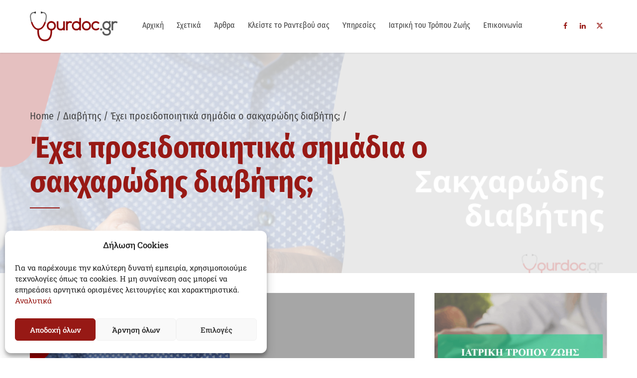

--- FILE ---
content_type: text/html; charset=UTF-8
request_url: https://yourdoc.gr/proeidopoihtika-simadia-diaviti/
body_size: 28725
content:
<!DOCTYPE html><html lang="el" data-bt-theme="Medicare Child 1.0.0"><head><meta property="twitter:card" content="summary"><meta property="og:title" content="Έχει προειδοποιητικά σημάδια ο σακχαρώδης διαβήτης;" /><meta property="og:type" content="article" /><meta property="og:url" content="https://yourdoc.gr/proeidopoihtika-simadia-diaviti/" /><meta charset="UTF-8"><meta name="viewport" content="width=device-width, initial-scale=1, maximum-scale=1, user-scalable=no"><meta name="mobile-web-app-capable" content="yes"><meta name="apple-mobile-web-app-capable" content="yes"><meta name='robots' content='index, follow, max-image-preview:large, max-snippet:-1, max-video-preview:-1' /><style>img:is([sizes="auto" i], [sizes^="auto," i]) { contain-intrinsic-size: 3000px 1500px }</style><title>Έχει προειδοποιητικά σημάδια ο σακχαρώδης διαβήτης;</title><meta name="description" content="Η ικανότητα αναγνώρισης των προειδοποιητικών ενδείξεων είναι ένα από τα πρώτα βήματα για την αντιμετώπιση του διαβήτη." /><link rel="canonical" href="https://yourdoc.gr/proeidopoihtika-simadia-diaviti/" /><meta property="og:locale" content="el_GR" /><meta property="og:type" content="article" /><meta property="og:title" content="Έχει προειδοποιητικά σημάδια ο σακχαρώδης διαβήτης;" /><meta property="og:description" content="Η ικανότητα αναγνώρισης των προειδοποιητικών ενδείξεων είναι ένα από τα πρώτα βήματα για την αντιμετώπιση του διαβήτη." /><meta property="og:url" content="https://yourdoc.gr/proeidopoihtika-simadia-diaviti/" /><meta property="og:site_name" content="YourDoc | by Aggelos Klitsas" /><meta property="article:publisher" content="https://www.facebook.com/yourdoc.gr" /><meta property="article:published_time" content="2020-12-16T16:17:46+00:00" /><meta property="og:image" content="https://yourdoc.gr/wp-content/uploads/2020/12/Diavitis.png" /><meta property="og:image:width" content="1200" /><meta property="og:image:height" content="628" /><meta property="og:image:type" content="image/png" /><meta name="author" content="Angelos Klitsas" /><meta name="twitter:card" content="summary_large_image" /><meta name="twitter:creator" content="@AngelosKlitsas" /><meta name="twitter:site" content="@AngelosKlitsas" /><meta name="twitter:label1" content="Συντάχθηκε από" /><meta name="twitter:data1" content="Angelos Klitsas" /> <script type="application/ld+json" class="yoast-schema-graph">{"@context":"https://schema.org","@graph":[{"@type":"Article","@id":"https://yourdoc.gr/proeidopoihtika-simadia-diaviti/#article","isPartOf":{"@id":"https://yourdoc.gr/proeidopoihtika-simadia-diaviti/"},"author":{"name":"Angelos Klitsas","@id":"https://yourdoc.gr/#/schema/person/7d525d9c3ec98f09a04cb40823636475"},"headline":"Έχει προειδοποιητικά σημάδια ο σακχαρώδης διαβήτης;","datePublished":"2020-12-16T16:17:46+00:00","dateModified":"2020-12-16T16:17:46+00:00","mainEntityOfPage":{"@id":"https://yourdoc.gr/proeidopoihtika-simadia-diaviti/"},"wordCount":0,"commentCount":0,"publisher":{"@id":"https://yourdoc.gr/#organization"},"image":{"@id":"https://yourdoc.gr/proeidopoihtika-simadia-diaviti/#primaryimage"},"thumbnailUrl":"https://yourdoc.gr/wp-content/uploads/2020/12/Diavitis.png","keywords":["σακχαρώδης διαβήτης"],"articleSection":["Διαβήτης"],"inLanguage":"el","potentialAction":[{"@type":"CommentAction","name":"Comment","target":["https://yourdoc.gr/proeidopoihtika-simadia-diaviti/#respond"]}]},{"@type":"WebPage","@id":"https://yourdoc.gr/proeidopoihtika-simadia-diaviti/","url":"https://yourdoc.gr/proeidopoihtika-simadia-diaviti/","name":"Έχει προειδοποιητικά σημάδια ο σακχαρώδης διαβήτης;","isPartOf":{"@id":"https://yourdoc.gr/#website"},"primaryImageOfPage":{"@id":"https://yourdoc.gr/proeidopoihtika-simadia-diaviti/#primaryimage"},"image":{"@id":"https://yourdoc.gr/proeidopoihtika-simadia-diaviti/#primaryimage"},"thumbnailUrl":"https://yourdoc.gr/wp-content/uploads/2020/12/Diavitis.png","datePublished":"2020-12-16T16:17:46+00:00","dateModified":"2020-12-16T16:17:46+00:00","description":"Η ικανότητα αναγνώρισης των προειδοποιητικών ενδείξεων είναι ένα από τα πρώτα βήματα για την αντιμετώπιση του διαβήτη.","breadcrumb":{"@id":"https://yourdoc.gr/proeidopoihtika-simadia-diaviti/#breadcrumb"},"inLanguage":"el","potentialAction":[{"@type":"ReadAction","target":["https://yourdoc.gr/proeidopoihtika-simadia-diaviti/"]}]},{"@type":"ImageObject","inLanguage":"el","@id":"https://yourdoc.gr/proeidopoihtika-simadia-diaviti/#primaryimage","url":"https://yourdoc.gr/wp-content/uploads/2020/12/Diavitis.png","contentUrl":"https://yourdoc.gr/wp-content/uploads/2020/12/Diavitis.png","width":1200,"height":628},{"@type":"BreadcrumbList","@id":"https://yourdoc.gr/proeidopoihtika-simadia-diaviti/#breadcrumb","itemListElement":[{"@type":"ListItem","position":1,"name":"Αρχική","item":"https://yourdoc.gr/"},{"@type":"ListItem","position":2,"name":"Blog","item":"https://yourdoc.gr/blog-2/"},{"@type":"ListItem","position":3,"name":"Έχει προειδοποιητικά σημάδια ο σακχαρώδης διαβήτης;"}]},{"@type":"WebSite","@id":"https://yourdoc.gr/#website","url":"https://yourdoc.gr/","name":"YourDoc | by Aggelos Klitsas","description":"Άγγελος Κλείτσας","publisher":{"@id":"https://yourdoc.gr/#organization"},"potentialAction":[{"@type":"SearchAction","target":{"@type":"EntryPoint","urlTemplate":"https://yourdoc.gr/?s={search_term_string}"},"query-input":{"@type":"PropertyValueSpecification","valueRequired":true,"valueName":"search_term_string"}}],"inLanguage":"el"},{"@type":"Organization","@id":"https://yourdoc.gr/#organization","name":"YourDoc | by Aggelos Klitsas","alternateName":"YourDoc by Angelos Klitsas","url":"https://yourdoc.gr/","logo":{"@type":"ImageObject","inLanguage":"el","@id":"https://yourdoc.gr/#/schema/logo/image/","url":"https://yourdoc.gr/wp-content/uploads/2015/03/logosocial.png","contentUrl":"https://yourdoc.gr/wp-content/uploads/2015/03/logosocial.png","width":200,"height":200,"caption":"YourDoc | by Aggelos Klitsas"},"image":{"@id":"https://yourdoc.gr/#/schema/logo/image/"},"sameAs":["https://www.facebook.com/yourdoc.gr","https://x.com/AngelosKlitsas"]},{"@type":"Person","@id":"https://yourdoc.gr/#/schema/person/7d525d9c3ec98f09a04cb40823636475","name":"Angelos Klitsas","image":{"@type":"ImageObject","inLanguage":"el","@id":"https://yourdoc.gr/#/schema/person/image/","url":"https://secure.gravatar.com/avatar/68aa6f3b42ef4a3f616477f4ed05244dec9c1a52e838dc7954f736f52062c194?s=96&d=mm&r=g","contentUrl":"https://secure.gravatar.com/avatar/68aa6f3b42ef4a3f616477f4ed05244dec9c1a52e838dc7954f736f52062c194?s=96&d=mm&r=g","caption":"Angelos Klitsas"},"url":"https://yourdoc.gr/author/klitsas/"}]}</script> <link rel='dns-prefetch' href='//connect.facebook.net' /><style id='classic-theme-styles-inline-css' type='text/css'>/*! This file is auto-generated */
.wp-block-button__link{color:#fff;background-color:#32373c;border-radius:9999px;box-shadow:none;text-decoration:none;padding:calc(.667em + 2px) calc(1.333em + 2px);font-size:1.125em}.wp-block-file__button{background:#32373c;color:#fff;text-decoration:none}</style><link rel='stylesheet' id='contact-form-7-css' href='https://yourdoc.gr/wp-content/plugins/contact-form-7/includes/css/styles.css' type='text/css' media='all' /><link rel='stylesheet' id='bookly-ladda.min.css-css' href='https://yourdoc.gr/wp-content/plugins/bookly-responsive-appointment-booking-tool/frontend/resources/css/ladda.min.css' type='text/css' media='all' /><link rel='stylesheet' id='bookly-tailwind.css-css' href='https://yourdoc.gr/wp-content/plugins/bookly-responsive-appointment-booking-tool/frontend/resources/css/tailwind.css' type='text/css' media='all' /><link rel='stylesheet' id='bookly-bootstrap-icons.min.css-css' href='https://yourdoc.gr/wp-content/plugins/bookly-responsive-appointment-booking-tool/frontend/resources/css/bootstrap-icons.min.css' type='text/css' media='all' /><link rel='stylesheet' id='bookly-intlTelInput.css-css' href='https://yourdoc.gr/wp-content/plugins/bookly-responsive-appointment-booking-tool/frontend/resources/css/intlTelInput.css' type='text/css' media='all' /><link rel='stylesheet' id='bookly-bookly-main.css-css' href='https://yourdoc.gr/wp-content/plugins/bookly-responsive-appointment-booking-tool/frontend/resources/css/bookly-main.css' type='text/css' media='all' /><link rel='stylesheet' id='bookly-bootstrap.min.css-css' href='https://yourdoc.gr/wp-content/plugins/bookly-responsive-appointment-booking-tool/backend/resources/bootstrap/css/bootstrap.min.css' type='text/css' media='all' /><link rel='stylesheet' id='bookly-customer-profile.css-css' href='https://yourdoc.gr/wp-content/plugins/bookly-addon-pro/frontend/modules/customer_profile/resources/css/customer-profile.css' type='text/css' media='all' /><link rel='stylesheet' id='cmplz-general-css' href='https://yourdoc.gr/wp-content/plugins/complianz-gdpr/assets/css/cookieblocker.min.css' type='text/css' media='all' /><link rel='stylesheet' id='medicare-style-css' href='https://yourdoc.gr/wp-content/themes/medicare/style.css' type='text/css' media='all' /><style id='medicare-style-inline-css' type='text/css'>a:hover{ color: #981915;} select, input{font-family: Roboto Slab;} body{font-family: "Roboto Slab";} h1, h2, h3, h4, h5, h6{ font-family: "Fira Sans Condensed";} a:hover{color: #981915;} .btLoader{ border-right: 2px solid #981915;} .btBreadCrumbs{ font-family: "Fira Sans Condensed";} .btPageHeadline header .dash .headline:after{ background: #981915;} .btAccentColorBackground{background-color: #981915 !important;} .btAleternateColorBackground{background-color: #2d2d2d !important;} .topTools .btIconWidgetIcon:hover .btIco .btIcoHolder em, .btIconWidget .btIconWidgetIcon:hover .btIco .btIcoHolder em{color: #981915 !important;} .menuPort{font-family: "Fira Sans Condensed";} .menuPort nav ul li a:hover{color: #981915 !important;} .menuPort nav > ul > li.menu-item-has-children > a:before{ border-bottom: 6px solid #981915;} .btMenuHorizontal .menuPort nav > ul > li.current-menu-ancestor > a, .btMenuHorizontal .menuPort nav > ul > li.current-menu-item > a{-webkit-box-shadow: 0 -3px 0 0 #981915 inset; box-shadow: 0 -3px 0 0 #981915 inset;} .btMenuHorizontal .menuPort nav > ul > li > ul li.current-menu-ancestor > a, .btMenuHorizontal .menuPort nav > ul > li > ul li.current-menu-item > a{color: #981915 !important;} .btMenuVertical nav li.current-menu-ancestor > a, .btMenuVertical nav li.current-menu-item > a{color: #981915 !important;} .subToggler:before{ color: #981915;} body.btMenuHorizontal .menuPort ul ul li:first-child > a{border-top: 3px solid #981915;} body.btMenuHorizontal .menuPort > nav > ul > li.btMenuWideDropdown > ul > li > a, body.btMenuHorizontal .menuPort > nav > ul > li.btMenuWideDropdown > ul > li:first-child > a{border-top: 3px solid #981915;} .btVerticalMenuTrigger:hover .btIco:before, .btVerticalMenuTrigger:hover .btIco:after{border-top-color: #981915;} .btVerticalMenuTrigger:hover .btIco .btIcoHolder:after{border-top-color: #981915;} @media (min-width: 1200px){.btMenuVerticalOn .btVerticalMenuTrigger .btIco a:before{color: #981915 !important;} }.topBar .widget_search button:hover:before, .topBarInMenu .widget_search button:hover:before{color: #981915;} .btDarkSkin .topBar .widget_search button:hover:before, .btDarkSkin .topBarInMenu .widget_search button:hover:before, .btLightSkin .btDarkSkin .topBar .widget_search button:hover:before, .btLightSkin .btDarkSkin .topBarInMenu .widget_search button:hover:before{color: #981915;} .btLightSkin button:hover:before, .btDarkSkin .btLightSkin button:hover:before{color: #981915;} .topBarInLogoAreaCell{border: 0 solid #981915;} .topBarInLogoAreaCell .btSpecialHeaderIcon .btIconWidgetIcon .btIco .btIcoHolder:before, .topBarInLogoAreaCell .btSpecialHeaderIcon .btIconWidgetIcon .btIco .btIcoHolder:after{color: #2d2d2d;} .topTools.btTopToolsLeft .btIco .btIcoHolder{background-color: #981915;} .topTools.btTopToolsLeft .btIco .btIcoHolder:hover{background-color: #2d2d2d;} .topTools.btTopToolsLeft .btSpecialHeaderIcon .btIco .btIcoHolder{background-color: #2d2d2d;} .topTools.btTopToolsLeft .btSpecialHeaderIcon .btIco .btIcoHolder:hover{background-color: #981915;} .infoToggler:before{background-color: #981915; border: 1px solid #981915;} .infoToggler:after{ color: #981915; border: 1px solid #981915;} .infoToggler.on:after{ background-color: #981915;} .infoToggler.on:before{ color: #981915;} .btSiteFooter .menu li.btPageTop a:after, .btSiteFooter .menu li.btPageTop a:before{ color: #2d2d2d;} .btSiteFooter .menu a:hover{color: #981915;} .btCustomMenu ul li a:hover{color: #981915;} .btCustomMenu ul li.btPageTop a:after{ color: #2d2d2d;} .btInlineFooterMenu.btCustomMenu ul > li > a{ color: #981915;} .btFooterWrap.btDarkSkin .btBox h4 .headline a:hover, .btFooterWrap.btLightSkin .btBox h4 .headline a:hover{color: #981915;} #boldSiteFooterWidgetsRow .btSpecialHeaderIcon .btIconWidgetIcon .btIco .btIcoHolder:before, #boldSiteFooterWidgetsRow .btSpecialHeaderIcon .btIconWidgetIcon .btIco .btIcoHolder:after{color: #2d2d2d;} .sticky .headline{color: #981915;} .headline a{color: #981915;} .single-portfolio h1, .single-post h1, .single-portfolio h2, .single-post h2{ color: #981915;} .portfolioItem dt, .btPortfolioSingleItemColumns dt{color: #981915;} .btArticleListItem.btBlogColumnView .btArticleListBodyAuthor a, .btPostSingleItemColumns .btArticleListBodyAuthor a{color: #981915 !important;} .commentTxt p.edit-link a:hover, .commentTxt p.reply a:hover{color: #981915;} .btBox > h4{ font-family: "Fira Sans Condensed";} .btBox > h4:after{ background-color: #981915;} .btBox ul li a:hover{color: #981915;} .btBox.widget_calendar table caption{background: #981915; font-family: "Fira Sans Condensed";} .btBox.widget_archive ul li a:hover, .btBox.widget_categories ul li a:hover, .btCustomMenu ul li a:hover{border-bottom: 1px solid #981915;} .btDarkSkin .btBox.widget_archive ul li a:hover, .btLightSkin .btDarkSkin .btBox.widget_archive ul li a:hover, .btDarkSkin .btBox.widget_categories ul li a:hover, .btLightSkin .btDarkSkin .btBox.widget_categories ul li a:hover{border-bottom: 1px solid #981915;} .btBox.widget_rss li a.rsswidget{font-family: "Fira Sans Condensed";} .btBox.widget_rss li cite:before{ color: #981915;} .btBox .btSearch button, .btBox .btSearch input[type=submit], form.woocommerce-product-search button, form.woocommerce-product-search input[type=submit]{ background: #981915;} .btBox .btSearch button:hover, form.woocommerce-product-search button:hover{background: #550e0c;} form.wpcf7-form input[type="text"], form.wpcf7-form input[type="password"], form.wpcf7-form input[type="email"], form.wpcf7-form input[type="date"], form.wpcf7-form textarea, form.wpcf7-form .fancy-select .trigger{ font-family: "Roboto Slab";} form.wpcf7-form input[type="text"]:focus, form.wpcf7-form input[type="password"]:focus, form.wpcf7-form input[type="email"]:focus, form.wpcf7-form input[type="date"]:focus, form.wpcf7-form textarea:focus, form.wpcf7-form .fancy-select .trigger.open{-webkit-box-shadow: 0 0 0 2px #981915 inset; box-shadow: 0 0 0 2px #981915 inset;} form.wpcf7-form p span.required:after, form.wpcf7-form p span.bt_bb_required:after{ color: #981915 !important;} form.wpcf7-form .wpcf7-submit{ background-color: #981915;} form.wpcf7-form .wpcf7-submit:hover{background: #070707;} .fancy-select ul.options > li:hover{color: #981915;} .btBox .tagcloud a, .btTags ul a{ background: #981915;} .btBox .tagcloud a:hover, .btTags ul a:hover{background: #550e0c;} .recentTweets small:before{ color: #981915;} .btContentHolder blockquote{ font-family: "Roboto Slab";} .btContentHolder table tr th, .btContentHolder table thead tr th{background: #981915;} .post-password-form input[type="submit"]{ background: #981915; font-family: "Fira Sans Condensed";} .btPagination .paging a:hover:after{background: #981915;} .articleSideGutter a{color: #981915;} .comment-respond .btnOutline button[type="submit"]{font-family: "Fira Sans Condensed";} a#cancel-comment-reply-link{ font-family: "Roboto Slab";} a#cancel-comment-reply-link:hover{color: #981915;} span.btHighlight{ background-color: #981915;} a.btContinueReading{background: #981915;} a.btContinueReading:hover{background: #550e0c;} .btArticle .btArticleBody p a, .btArticle .btArticleBody ul a, .btArticle .btArticleBody ol a, .btArticle .btArticleBody table td a, .btArticle .btArticleBody dl a, .btArticle .btArticleBody address a, .btArticle .btArticleBody pre a, .btArticle .portfolioBody p a, .btArticle .portfolioBody ul a, .btArticle .portfolioBody ol a, .btArticle .portfolioBody table td a, .btArticle .portfolioBody dl a, .btArticle .portfolioBody address a, .btArticle .portfolioBody pre a{color: #981915;} .btIco .btIcoHolder:before, .btIco .btIcoHolder:after{color: #981915;} .btDarkSkin .btTopToolsRight .btIconWidget:hover .btIco .btIcoHolder:before, .btDarkSkin .btTopToolsRight .btIconWidget:hover .btIco .btIcoHolder:after, .btLightSkin .btDarkSkin .btTopToolsRight .btIconWidget:hover .btIco .btIcoHolder:before, .btLightSkin .btDarkSkin .btTopToolsRight .btIconWidget:hover .btIco .btIcoHolder:after{color: #981915;} .btLightSkin .btTopToolsRight .btIconWidget:hover .btIco .btIcoHolder:before, .btLightSkin .btTopToolsRight .btIconWidget:hover .btIco .btIcoHolder:after, .btDarkSkin .btLightSkin .btTopToolsRight .btIconWidget:hover .btIco .btIcoHolder:before, .btDarkSkin .btLightSkin .btTopToolsRight .btIconWidget:hover .btIco .btIcoHolder:after{color: #981915;} .btIco.btIcoWhiteType .btIcoHolder em{ color: #981915;} .btIco.btIcoFilledType.btIcoAccentColor.btIcoBigSize:hover .btIcoHolder em:before, .btIco.btIcoOutlineType.btIcoAccentColor.btIcoBigSize .btIcoHolder em:before, .btIco.btIcoFilledType.btIcoAccentColor.btIcoLargeSize:hover .btIcoHolder em:before, .btIco.btIcoOutlineType.btIcoAccentColor.btIcoLargeSize .btIcoHolder em:before{-webkit-box-shadow: 0 0 0 2px #981915 inset; box-shadow: 0 0 0 2px #981915 inset;} .btIco.btIcoFilledType.btIcoAccentColor .btIcoHolder em:before, .btIco.btIcoOutlineType.btIcoAccentColor:hover .btIcoHolder em:before{-webkit-box-shadow: 0 0 0 1em #981915 inset; box-shadow: 0 0 0 1em #981915 inset;} .btIco.btIcoFilledType.btIcoAccentColor:hover .btIcoHolder em:before, .btIco.btIcoOutlineType.btIcoAccentColor .btIcoHolder em:before{-webkit-box-shadow: 0 0 0 1px #981915 inset; box-shadow: 0 0 0 1px #981915 inset;} .btIco.btIcoFilledType.btIcoAccentColor:hover .btIcoHolder:before, .btIco.btIcoFilledType.btIcoAccentColor:hover .btIcoHolder:after, .btIco.btIcoOutlineType.btIcoAccentColor .btIcoHolder:before, .btIco.btIcoOutlineType.btIcoAccentColor .btIcoHolder:after{color: #981915;} .btIco.btIcoFilledType.btIcoAlterColor.btIcoBigSize:hover .btIcoHolder em:before, .btIco.btIcoOutlineType.btIcoAlterColor.btIcoBigSize .btIcoHolder em:before, .btIco.btIcoFilledType.btIcoAlterColor.btIcoLargeSize:hover .btIcoHolder em:before, .btIco.btIcoOutlineType.btIcoAlterColor.btIcoLargeSize .btIcoHolder em:before{-webkit-box-shadow: 0 0 0 2px #2d2d2d inset; box-shadow: 0 0 0 2px #2d2d2d inset;} .btIco.btIcoFilledType.btIcoAlterColor .btIcoHolder em:before, .btIco.btIcoOutlineType.btIcoAlterColor:hover .btIcoHolder em:before{-webkit-box-shadow: 0 0 0 1em #2d2d2d inset; box-shadow: 0 0 0 1em #2d2d2d inset;} .btIco.btIcoFilledType.btIcoAlterColor:hover .btIcoHolder em:before, .btIco.btIcoOutlineType.btIcoAlterColor .btIcoHolder em:before{-webkit-box-shadow: 0 0 0 1px #2d2d2d inset; box-shadow: 0 0 0 1px #2d2d2d inset;} .btIco.btIcoFilledType.btIcoAlterColor:hover .btIcoHolder:before, .btIco.btIcoFilledType.btIcoAlterColor:hover .btIcoHolder:after, .btIco.btIcoOutlineType.btIcoAlterColor .btIcoHolder:before, .btIco.btIcoOutlineType.btIcoAlterColor .btIcoHolder:after{color: #2d2d2d;} .btLightSkin .btIco.btIcoDefaultType.btIcoAccentColor .btIcoHolder:before, .btLightSkin .btIco.btIcoDefaultType.btIcoAccentColor .btIcoHolder:after, .btLightSkin .btIco.btIcoDefaultType.btIcoDefaultColor:hover .btIcoHolder:before, .btLightSkin .btIco.btIcoDefaultType.btIcoDefaultColor:hover .btIcoHolder:after, .btDarkSkin .btLightSkin .btIco.btIcoDefaultType.btIcoAccentColor .btIcoHolder:before, .btDarkSkin .btLightSkin .btIco.btIcoDefaultType.btIcoAccentColor .btIcoHolder:after, .btDarkSkin .btLightSkin .btIco.btIcoDefaultType.btIcoDefaultColor:hover .btIcoHolder:before, .btDarkSkin .btLightSkin .btIco.btIcoDefaultType.btIcoDefaultColor:hover .btIcoHolder:after, .btDarkSkin .btIco.btIcoDefaultType.btIcoAccentColor .btIcoHolder:before, .btDarkSkin .btIco.btIcoDefaultType.btIcoAccentColor .btIcoHolder:after, .btDarkSkin .btIco.btIcoDefaultType.btIcoDefaultColor:hover .btIcoHolder:before, .btDarkSkin .btIco.btIcoDefaultType.btIcoDefaultColor:hover .btIcoHolder:after, .btLightSkin .btDarkSkin .btIco.btIcoDefaultType.btIcoAccentColor .btIcoHolder:before, .btLightSkin .btDarkSkin .btIco.btIcoDefaultType.btIcoAccentColor .btIcoHolder:after, .btLightSkin .btDarkSkin .btIco.btIcoDefaultType.btIcoDefaultColor:hover .btIcoHolder:before, .btLightSkin .btDarkSkin .btIco.btIcoDefaultType.btIcoDefaultColor:hover .btIcoHolder:after{color: #981915;} .btLightSkin .btIco.btIcoDefaultType.btIcoAlterColor .btIcoHolder:before, .btLightSkin .btIco.btIcoDefaultType.btIcoAlterColor .btIcoHolder:after, .btLightSkin .btIco.btIcoDefaultType.btIcoDefaultColor:hover .btIcoHolder:before, .btLightSkin .btIco.btIcoDefaultType.btIcoDefaultColor:hover .btIcoHolder:after, .btDarkSkin .btLightSkin .btIco.btIcoDefaultType.btIcoAlterColor .btIcoHolder:before, .btDarkSkin .btLightSkin .btIco.btIcoDefaultType.btIcoAlterColor .btIcoHolder:after, .btDarkSkin .btLightSkin .btIco.btIcoDefaultType.btIcoDefaultColor:hover .btIcoHolder:before, .btDarkSkin .btLightSkin .btIco.btIcoDefaultType.btIcoDefaultColor:hover .btIcoHolder:after, .btDarkSkin .btIco.btIcoDefaultType.btIcoAlterColor .btIcoHolder:before, .btDarkSkin .btIco.btIcoDefaultType.btIcoAlterColor .btIcoHolder:after, .btDarkSkin .btIco.btIcoDefaultType.btIcoDefaultColor:hover .btIcoHolder:before, .btDarkSkin .btIco.btIcoDefaultType.btIcoDefaultColor:hover .btIcoHolder:after, .btLightSkin .btDarkSkin .btIco.btIcoDefaultType.btIcoAlterColor .btIcoHolder:before, .btLightSkin .btDarkSkin .btIco.btIcoDefaultType.btIcoAlterColor .btIcoHolder:after, .btLightSkin .btDarkSkin .btIco.btIcoDefaultType.btIcoDefaultColor:hover .btIcoHolder:before, .btLightSkin .btDarkSkin .btIco.btIcoDefaultType.btIcoDefaultColor:hover .btIcoHolder:after{color: #2d2d2d;} .btAccentColorBackground .btIco.btIcoDefaultType.btIcoDefaultColor:hover .btIcoHolder:before, .btAccentColorBackground .btIco.btIcoDefaultType.btIcoDefaultColor:hover .btIcoHolder:after{color: #2d2d2d !important;} .btIcoAccentColor span{color: #981915;} .btIcoAlterColor span{color: #2d2d2d;} .btIcoDefaultColor:hover span, .btIcoDefaultColor:hover a.btIcoHolder:after{color: #981915 !important;} .btCircleIcon.btAccentColorCircle.btFilledCircle, .btCircleIcon.btAccentColorCircle.btFilledCircle:hover{border-color: #981915; background-color: #981915;} .btCircleIcon.btAccentColorCircle.btHollowCircle, .btCircleIcon.btAccentColorCircle.btHollowCircle:hover{border-color: #981915; color: #981915;} .btCircleIcon.btAlternateColorCircle.btFilledCircle, .btCircleIcon.btAlternateColorCircle.btFilledCircle:hover{border-color: #2d2d2d; background-color: #2d2d2d;} .btCircleIcon.btAlternateColorCircle.btHollowCircle, .btCircleIcon.btAlternateColorCircle.btHollowCircle:hover{border-color: #2d2d2d; color: #2d2d2d;} .btnFilledStyle.btnAccentColor, .btnOutlineStyle.btnAccentColor:hover{background-color: #981915; border: 2px solid #981915;} .btnFilledStyle.btnAlternateColor, .btnOutlineStyle.btnAlternateColor:hover{background-color: #2d2d2d; border: 2px solid #2d2d2d;} .btnFilledStyle.btnAccentColor:hover{background-color: #550e0c; border: 2px solid #550e0c;} .btnFilledStyle.btnAlternateColor:hover{background-color: #070707; border: 2px solid #070707;} .btnOutlineStyle.btnAccentColor{ border: 2px solid #981915; color: #981915;} .btnOutlineStyle.btnAccentColor span, .btnOutlineStyle.btnAccentColor span:before, .btnOutlineStyle.btnAccentColor a, .btnOutlineStyle.btnAccentColor .btIco a:before, .btnOutlineStyle.btnAccentColor button{color: #981915 !important;} .btnOutlineStyle.btnAlternateColor{ border: 2px solid #2d2d2d; color: #2d2d2d;} .btnOutlineStyle.btnAlternateColor span, .btnOutlineStyle.btnAlternateColor span:before, .btnOutlineStyle.btnAlternateColor a, .btnOutlineStyle.btnAlternateColor .btIco a:before, .btnOutlineStyle.btnAlternateColor button{color: #2d2d2d !important;} .btnBorderlessStyle.btnAccentColor span, .btnBorderlessStyle.btnNormalColor:hover span, .btnBorderlessStyle.btnAccentColor span:before, .btnBorderlessStyle.btnNormalColor:hover span:before, .btnBorderlessStyle.btnAccentColor a, .btnBorderlessStyle.btnNormalColor:hover a, .btnBorderlessStyle.btnAccentColor .btIco a:before, .btnBorderlessStyle.btnNormalColor:hover .btIco a:before, .btnBorderlessStyle.btnAccentColor button, .btnBorderlessStyle.btnNormalColor:hover button{color: #981915;} .btnBorderlessStyle.btnAlternateColor span, .btnBorderlessStyle.btnAlternateColor span:before, .btnBorderlessStyle.btnAlternateColor a, .btnBorderlessStyle.btnAlternateColor .btIco a:before, .btnBorderlessStyle.btnAlternateColor button{color: #2d2d2d;} .btCounterHolder{font-family: "Fira Sans Condensed";} .btProgressContent .btProgressAnim{background-color: #981915;} .btProgressBarLineStyle .btProgressContent .btProgressAnim{ color: #981915; border-bottom: 4px solid #981915;} .captionTxt:before{color: #981915;} .btPriceTable .btPriceTableHeader{background: #981915;} .btLightSkin .btDarkSkin .btPriceTableSticker, .btDarkSkin .btLightSkin .btDarkSkin .btPriceTableSticker{background: #2d2d2d;} .btDarkSkin .btDarkSkin .btPriceTableSticker, .btLightSkin .btDarkSkin .btDarkSkin .btPriceTableSticker{ color: #981915;} .header .btSuperTitle{font-family: "Fira Sans Condensed";} .header .btSubTitle{font-family: "Roboto Slab";} .btLightSkin .btAlternateDash.btDash .dash:after, .btLightSkin .btAlternateDash.btDash .dash:before, .btDarkSkin .btLightSkin .btAlternateDash.btDash .dash:after, .btDarkSkin .btLightSkin .btAlternateDash.btDash .dash:before, .btDarkSkin .btAlternateDash.btDash .dash:after, .btDarkSkin .btAlternateDash.btDash .dash:before, .btLightSkin .btDarkSkin .btAlternateDash.btDash .dash:after, .btLightSkin .btDarkSkin .btAlternateDash.btDash .dash:before{-webkit-box-shadow: 0 2px 0 0 #2d2d2d inset; box-shadow: 0 2px 0 0 #2d2d2d inset;} .btLightSkin .btAccentDash.btDash .dash:after, .btLightSkin .btAccentDash.btDash .dash:before, .btDarkSkin .btLightSkin .btAccentDash.btDash .dash:after, .btDarkSkin .btLightSkin .btAccentDash.btDash .dash:before, .btDarkSkin .btAccentDash.btDash .dash:after, .btDarkSkin .btAccentDash.btDash .dash:before, .btLightSkin .btDarkSkin .btAccentDash.btDash .dash:after, .btLightSkin .btDarkSkin .btAccentDash.btDash .dash:before{-webkit-box-shadow: 0 2px 0 0 #981915 inset; box-shadow: 0 2px 0 0 #981915 inset;} .header.small .dash:after, .header.small .dash:before{-webkit-box-shadow: 0 1px 0 0 #981915 inset; box-shadow: 0 1px 0 0 #981915 inset;} .btGridContent .header .btSuperTitle a:hover{color: #981915;} .btCatFilter{ font-family: "Fira Sans Condensed";} .btCatFilter .btCatFilterItem:after{ background: #981915;} .btCatFilter .btCatFilterItem:hover{color: #981915;} .btMediaBox.btQuote, .btMediaBox.btLink{background-color: #981915;} h4.nbs.nsPrev a:hover:before, h4.nbs.nsNext a:hover:after{background-color: #981915;} .btGhost h4.nbs.nsPrev a:hover:before, .btGhost h4.nbs.nsNext a:hover:after{background-color: #981915 !important;} .slided .slick-dots li.slick-active button, .slided .slick-dots li.slick-active button:hover, .btDarkSkin .slided .slick-dots li.slick-active button, .btLightSkin .btDarkSkin .slided .slick-dots li.slick-active button, .btDarkSkin .slided .slick-dots li.slick-active button:hover, .btLightSkin .btDarkSkin .slided .slick-dots li.slick-active button:hover{background-color: #981915;} .btGetInfo{ background: #981915;} .btCloseGhost .btIco .btIcoHolder:after{color: #981915;} .btInfoBarMeta p strong{color: #981915;} .btLightSkin .tabsHeader li.on span, .btDarkSkin .btLightSkin .tabsHeader li.on span, .btLightSkin .tabsHeader li.on a, .btDarkSkin .btLightSkin .tabsHeader li.on a{-webkit-box-shadow: 0 -2px 0 0 #981915 inset; box-shadow: 0 -2px 0 0 #981915 inset;} .btLightSkin .tabsVertical .tabAccordionTitle.on, .btDarkSkin .btLightSkin .tabsVertical .tabAccordionTitle.on, .btDarkSkin .tabsVertical .tabAccordionTitle.on, .btLightSkin .btDarkSkin .tabsVertical .tabAccordionTitle.on{background-color: #981915; -webkit-box-shadow: -52px 0 0 #550e0c inset; box-shadow: -52px 0 0 #550e0c inset;} .rtl.btLightSkin .tabsVertical .tabAccordionTitle.on, .rtl.btDarkSkin .btLightSkin .tabsVertical .tabAccordionTitle.on, .rtl.btDarkSkin .tabsVertical .tabAccordionTitle.on, .rtl.btLightSkin .btDarkSkin .tabsVertical .tabAccordionTitle.on{-webkit-box-shadow: 52px 0 0 #550e0c inset; box-shadow: 52px 0 0 #550e0c inset;} .tabsVertical .tabAccordionTitle:before{color: #981915;} .tabAccordionTitle.on{background: #981915;} .btSingleLatestPostFooter a.btArticleComments{border-left: 1px solid #981915;} .demos span{background-color: #981915;} .btWorkingHoursInnerLink a{background-color: #2d2d2d;} .btWorkingHoursInnerLink a:hover{ background-color: #981915;} .btDarkSkin .btGoogleMapsWrap, .btLightSkin .btDarkSkin .btGoogleMapsWrap{background-color: #2d2d2d;} span.btInfoPaneToggler{background-color: #981915;} input[type="text"], input[type="password"], input[type="email"], input[type="date"], input[type="tel"], textarea, .fancy-select .trigger, .select2-container .select2-choice{font-family: "Roboto Slab";} input[type="text"]:focus, input[type="password"]:focus, input[type="email"]:focus, input[type="tel"]:focus, textarea:focus, .fancy-select .trigger.open, .select2-container.select2-dropdown-open .select2-choice{-webkit-box-shadow: 0 0 0 2px #981915 inset; box-shadow: 0 0 0 2px #981915 inset;} .btSpecTypeDropdown .fancy-select .trigger.open{-webkit-box-shadow: 0 0 0 2px #981915 inset; box-shadow: 0 0 0 2px #981915 inset;} .wCheckBox:before{background-color: #981915;} .btCustomList li a:before{ color: #981915;} .btCustomList li a:hover:before{ background-color: #981915;} .btLightSkin .btCustomList li a:hover, .btDarkSkin .btLightSkin .btCustomList li a:hover, .btDarkSkin .btCustomList li a:hover, .btLightSkin .btDarkSkin .btCustomList li a:hover{background-color: #981915;} .btLightSkin .btCustomList li a:hover:before, .btDarkSkin .btLightSkin .btCustomList li a:hover:before, .btDarkSkin .btCustomList li a:hover:before, .btLightSkin .btDarkSkin .btCustomList li a:hover:before{background-color: #550e0c;} div.wpcf7-validation-errors{border-color: #981915; color: #981915;} }.ui-datepicker.ui-widget, .btDatePicker#ui-datepicker-div{font-family: "Roboto Slab";} .ui-datepicker.ui-widget .ui-datepicker-header{background: #981915;} .ui-datepicker.ui-widget tbody tr td a.ui-state-default.ui-state-active{-webkit-box-shadow: 0 0 0 20px #2d2d2d inset; box-shadow: 0 0 0 20px #2d2d2d inset;} .ui-datepicker.ui-widget tbody tr td a.ui-state-default.ui-state-highlight{-webkit-box-shadow: 0 0 0 20px #981915 inset; box-shadow: 0 0 0 20px #981915 inset;} .ui-datepicker.ui-widget tbody tr td a.ui-state-default.ui-state-hover{-webkit-box-shadow: 0 0 0 2px #981915 inset; box-shadow: 0 0 0 2px #981915 inset; color: #981915;} .slick-dots li.slick-active button, .slick-dots li.slick-active button:hover{background-color: #981915 !important;} button.slick-arrow{ background: #981915;} button.slick-arrow:hover{background-color: #981915;} .btLightSkin button.slick-arrow:hover, .btDarkSkin .btLightSkin button.slick-arrow:hover, .btDarkSkin button.slick-arrow:hover, .btLightSkin .btDarkSkin button.slick-arrow:hover{background-color: #981915;} .bt_bb_arrows_size_large button.slick-arrow:after{ -webkit-box-shadow: 0 0 0 1px #981915 inset; box-shadow: 0 0 0 1px #981915 inset;} .bt_bb_arrows_size_large button.slick-arrow:hover:after{-webkit-box-shadow: 0 0 0 1em #981915 inset; box-shadow: 0 0 0 1em #981915 inset;} .bt_bb_color_scheme_2 .bt_bb_arrows_size_large button.slick-arrow:hover:before, .bt_bb_color_scheme_5 .bt_bb_arrows_size_large button.slick-arrow:hover:before{color: #981915;} .wpcf7-form input:not([type='checkbox']):not([type='radio']).wpcf7-submit{ font-family: "Roboto Slab"; background: #981915;} .wpcf7-form input:not([type='checkbox']):not([type='radio']).wpcf7-submit:hover{background: #550e0c !important;} .wpcf7-form .btAlterSubmit input:not([type='checkbox']):not([type='radio']).wpcf7-submit{background: #2d2d2d;} .wpcf7-form .btAlterSubmit input:not([type='checkbox']):not([type='radio']).wpcf7-submit:hover{background: #070707 !important;} div.wpcf7 .btSubscribe input[type='submit']{ background: #981915 !important;} div.wpcf7 .btFooterSubscribe input[type='submit']{ background: #2d2d2d !important;} div.wpcf7 .btFooterSubscribe input[type='submit']:hover{background: #070707;} .bt_bb_progress_bar_advanced > p{ font-family: "Fira Sans Condensed";} .btLightSkin .bt_bb_features_table table thead tr th, .btDarkSkin .btLightSkin .bt_bb_features_table table thead tr th{border-bottom-color: #981915;} .btDarkSkin .bt_bb_features_table table thead tr th, .btLightSkin .btDarkSkin .bt_bb_features_table table thead tr th{border-bottom-color: #981915;} .bt_bb_features_table table tbody tr td .bt_bb_features_table_yes:after{ color: #981915;} .bt_bb_masonry_image_grid .bt_bb_grid_item .bt_bb_grid_item_inner_image:after{ color: #981915;} .bt_bb_post_grid_loader{ border-right: 2px solid #981915;} .bt_bb_post_grid_filter{ font-family: "Fira Sans Condensed";} .bt_bb_post_grid_filter .bt_bb_post_grid_filter_item:after{ background: #981915;} .bt_bb_post_grid_filter .bt_bb_post_grid_filter_item:hover{color: #981915;} .bt_bb_masonry_portfolio_grid .bt_bb_masonry_post_grid_content .bt_bb_grid_item .bt_bb_grid_item_post_content .bt_bb_grid_item_category{font-family: "Fira Sans Condensed";} .bt_bb_masonry_portfolio_grid .bt_bb_masonry_post_grid_content .bt_bb_grid_item .bt_bb_grid_item_post_content .bt_bb_grid_item_post_title a{color: #981915;} .bt_bb_masonry_portfolio_grid .bt_bb_masonry_post_grid_content .bt_bb_grid_item .bt_bb_grid_item_post_content .bt_bb_grid_item_post_title:before{ background: #2d2d2d;} .bt_bb_masonry_portfolio_grid .bt_bb_masonry_post_grid_content .bt_bb_grid_item .bt_bb_grid_item_post_content .bt_bb_grid_item_meta{ font-family: "Roboto Slab";} .bt_bb_masonry_portfolio_grid .bt_bb_masonry_post_grid_content .bt_bb_grid_item .bt_bb_grid_item_post_content .bt_bb_grid_item_post_share .btIco:hover .btIcoHolder:after{color: #981915;} .bt_bb_masonry_portfolio_tiles .bt_bb_grid_item .bt_bb_grid_item_inner .bt_bb_grid_item_inner_content .bt_bb_grid_item_post_title:before{ color: #981915;} .bt_bb_masonry_portfolio_tiles .bt_bb_grid_item .bt_bb_grid_item_inner .bt_bb_grid_item_inner_content .bt_bb_grid_item_post_title + .bt_bb_grid_item_post_excerpt:before{ background: #2d2d2d;} .bt_bb_twitter .bt_bb_twitter_item a{color: #981915;} .bt_bb_slider .slick-dots li.slick-active button, .bt_bb_slider .slick-dots li.slick-active button:hover, .btDarkSkin .bt_bb_slider .slick-dots li.slick-active button, .btLightSkin .btDarkSkin .bt_bb_slider .slick-dots li.slick-active button, .btDarkSkin .bt_bb_slider .slick-dots li.slick-active button:hover, .btLightSkin .btDarkSkin .bt_bb_slider .slick-dots li.slick-active button:hover{background-color: #981915;} .mfp-gallery button.mfp-close{ color: #981915;} .mfp-gallery button.mfp-arrow:hover{background: #981915;} .btSidebar .btIconWidget .btIconWidgetContent .btIconWidgetTitle{font-family: "Fira Sans Condensed";} .btSidebar .btIconWidget.btSpecialHeaderIcon .btIconWidgetIcon .btIco .btIcoHolder:before, .btSidebar .btIconWidget.btSpecialHeaderIcon .btIconWidgetIcon .btIco .btIcoHolder:after{color: #981915;} .bt_bb_before_after_image .bt_bb_before_after_image-horizontal .bt_bb_before_after_image-handle:hover{background: #981915;} .bt_bb_before_after_image .bt_bb_before_after_image-container.active .bt_bb_before_after_image-handle{background: #981915;} .bt_bb_before_after_image .bt_bb_before_after_image_block{ background: #981915;} .bt_bb_before_after_image .bt_bb_before_after_image_block .bt_bb_before_after_image_headline{font-family: "Fira Sans Condensed";} .bt_bb_before_after_image .bt_bb_before_after_image_block .bt_bb_before_after_image_headline:after{background: #2d2d2d;} .mptt-shortcode-wrapper .mptt-shortcode-table tbody .mptt-event-container{background-color: #981915;} .mptt-shortcode-wrapper .mptt-shortcode-table tbody .mptt-event-container:hover{background-color: #2d2d2d;} .btNewsletter .btNewsletterColumn input:focus{-webkit-box-shadow: 0 0 0 3px #981915 !important; box-shadow: 0 0 0 3px #981915 !important;} .btNewsletter .btNewsletterButton input{background: #2d2d2d !important;} .btNewsletter .btNewsletterButton input:hover{background: #070707 !important; -webkit-box-shadow: 0 0 0 3em #070707 inset; box-shadow: 0 0 0 3em #070707 inset;} .btAnimNav li.btAnimNavNext:hover, .btAnimNav li.btAnimNavPrev:hover{color: #981915;} .headline strong.animate{ color: #2d2d2d;} .headline b.animate{ color: #981915;} p.demo_store{ background-color: #981915;} .woocommerce .woocommerce-error, .woocommerce .woocommerce-info, .woocommerce .woocommerce-message{ border-top: 2px solid #981915;} .woocommerce .woocommerce-info a:not(.button), .woocommerce .woocommerce-message a:not(.button){color: #981915;} .woocommerce .woocommerce-message{border-top-color: #981915;} .woocommerce .woocommerce-message:before{color: #981915;} .woocommerce .woocommerce-info{border-top-color: #981915;} .woocommerce .woocommerce-info:before{color: #981915;} .woocommerce div.product .stock{color: #981915;} nav.woocommerce-pagination ul li a:focus, nav.woocommerce-pagination ul li a:hover{background: #2d2d2d;} nav.woocommerce-pagination ul li a.next, nav.woocommerce-pagination ul li a.prev{background: #981915;} nav.woocommerce-pagination ul li a.next:hover, nav.woocommerce-pagination ul li a.prev:hover{ background: #2d2d2d;} .woocommerce #respond input#submit, .woocommerce button.button.single_add_to_cart_button, .woocommerce .button.single_add_to_cart_button, .woocommerce input.button, .woocommerce button.button, .woocommerce .widget_price_filter .price_slider_amount .button, .woocommerce p.buttons a.button, .woocommerce .woocommerce-message a.button, button[name="calc_shipping"]{ color: #981915; border: 2px solid #981915;} .woocommerce #respond input#submit:hover, .woocommerce a.button:hover, .woocommerce button.button:hover, .woocommerce input.button:hover, .woocommerce p.buttons a.button:hover, .widget_price_filter .price_slider_amount .button:hover{background-color: #981915;} .woocommerce .woocommerce-message a.button, .woocommerce a.button.wc-forward, .woocommerce #review_form .form-submit input[type="submit"]#submit, .woocommerce .shop_table.cart td.actions input[type="submit"], .woocommerce .shop_table.cart td.actions button[type="submit"], .woocommerce .login input[type="submit"], .woocommerce input.button[name="register"], .woocommerce input.button[name="save_address"], .woocommerce p.buttons a.button{background-color: #981915;} .woocommerce .woocommerce-message a.button:hover, .woocommerce a.button.wc-forward:hover, .woocommerce #review_form .form-submit input[type="submit"]#submit:hover, .woocommerce .shop_table.cart td.actions input[type="submit"]:hover, .woocommerce .shop_table.cart td.actions button[type="submit"]:hover, .woocommerce .login input[type="submit"]:hover, .woocommerce input.button[name="register"]:hover, .woocommerce input.button[name="save_address"]:hover, .woocommerce p.buttons a.button:hover, button[name="calc_shipping"]:hover{background-color: #550e0c; border-color: #550e0c;} .woocommerce #respond input#submit.alt, .woocommerce a.button.alt, .woocommerce button.button.alt, .woocommerce input.button.alt{background-color: #981915;} .woocommerce #respond input#submit.alt:hover, .woocommerce a.button.alt:hover, .woocommerce button.button.alt:hover, .woocommerce input.button.alt:hover{ color: #981915 !important;} .woocommerce #respond input#submit.alt.disabled, .woocommerce #respond input#submit.alt.disabled:hover, .woocommerce #respond input#submit.alt:disabled, .woocommerce #respond input#submit.alt:disabled:hover, .woocommerce #respond input#submit.alt:disabled[disabled], .woocommerce #respond input#submit.alt:disabled[disabled]:hover, .woocommerce a.button.alt.disabled, .woocommerce a.button.alt.disabled:hover, .woocommerce a.button.alt:disabled, .woocommerce a.button.alt:disabled:hover, .woocommerce a.button.alt:disabled[disabled], .woocommerce a.button.alt:disabled[disabled]:hover, .woocommerce button.button.alt.disabled, .woocommerce button.button.alt.disabled:hover, .woocommerce button.button.alt:disabled, .woocommerce button.button.alt:disabled:hover, .woocommerce button.button.alt:disabled[disabled], .woocommerce button.button.alt:disabled[disabled]:hover, .woocommerce input.button.alt.disabled, .woocommerce input.button.alt.disabled:hover, .woocommerce input.button.alt:disabled, .woocommerce input.button.alt:disabled:hover, .woocommerce input.button.alt:disabled[disabled], .woocommerce input.button.alt:disabled[disabled]:hover{background-color: #981915;} .woocommerce .star-rating span:before{ color: #981915;} .woocommerce p.stars a[class^="star-"].active:after, .woocommerce p.stars a[class^="star-"]:hover:after{color: #981915;} .btLightSkin.woocommerce ul.cart_list li .headline a:hover, .btDarkSkin .btLightSkin.woocommerce ul.cart_list li .headline a:hover, .btLightSkin.woocommerce ul.product_list_widget li .headline a:hover, .btDarkSkin .btLightSkin.woocommerce ul.product_list_widget li .headline a:hover, .btDarkSkin.woocommerce ul.cart_list li .headline a:hover, .btLightSkin .btDarkSkin.woocommerce ul.cart_list li .headline a:hover, .btDarkSkin.woocommerce ul.product_list_widget li .headline a:hover, .btLightSkin .btDarkSkin.woocommerce ul.product_list_widget li .headline a:hover{color: #981915;} .btFooterWrap.btDarkSkin ul.cart_list li .headline a:hover, .btFooterWrap.btLightSkin ul.cart_list li .headline a:hover, .btFooterWrap.btDarkSkin ul.product_list_widget li .headline a:hover, .btFooterWrap.btLightSkin ul.product_list_widget li .headline a:hover{color: #981915 !important;} .woocommerce .widget_shopping_cart .total, .woocommerce.widget_shopping_cart .total{border-top: 2px solid #981915;} .woocommerce .widget_shopping_cart .cart_list li a.remove:hover, .woocommerce.widget_shopping_cart .cart_list li a.remove:hover{background-color: #981915;} .woocommerce .widget_price_filter .ui-slider .ui-slider-handle{ background-color: #981915;} .woocommerce-cart .cart-collaterals .cart_totals .discount td{color: #981915;} .woocommerce .product_meta .posted_in:before{ color: #981915;} .woocommerce .product_meta .posted_in a{color: #981915;} .woocommerce form.woocommerce-product-search input[type="submit"]{ background-color: #981915;} .woocommerce form.woocommerce-product-search .search-field{ font-family: "Roboto Slab";} .woocommerce form.woocommerce-product-search .search-field:focus{-webkit-box-shadow: 0 0 0 2px #981915 inset; box-shadow: 0 0 0 2px #981915 inset;} .woocommerce form.woocommerce-product-search button{ background: #981915;} .woocommerce form.woocommerce-product-search button:hover{background: #550e0c;} td.product-remove a.remove{ color: #981915; border: 1px solid #981915;} td.product-remove a.remove:hover{background-color: #981915;} .woocommerce .wc-proceed-to-checkout a.button{ border: 2px solid #981915;} .woocommerce p.lost_password:before{ color: #981915;} .woocommerce form.login p.lost_password a:hover{color: #981915;} .woocommerce header.title .edit{ color: #981915;} .woocommerce .widget_layered_nav ul li.chosen a:hover:before, .woocommerce .widget_layered_nav_filters ul li a:hover:before{background-color: #981915;} a.reset_variations:hover{color: #981915;} .btLightSkin.woocommerce .product .headline a:hover, .btDarkSkin .btLightSkin.woocommerce .product .headline a:hover, .btDarkSkin.woocommerce .product .headline a:hover, .btLightSkin .btDarkSkin.woocommerce .product .headline a:hover{color: #981915;} .woocommerce a.button.wc-backward{ background-color: #981915;} .woocommerce a.button.wc-backward:hover{background-color: #550e0c;} .woocommerce-MyAccount-navigation ul{ font-family: "Fira Sans Condensed";} .woocommerce-MyAccount-navigation ul li a:after{ background: #981915;} .woocommerce-MyAccount-navigation ul li a:hover{color: #981915;} form fieldset legend{ font-family: "Fira Sans Condensed";} .mainHeader .widget_shopping_cart .btCartWidget:before, .btMenuVertical .menuPort .widget_shopping_cart .btCartWidget:before{ border-bottom: 6px solid #981915;} .mainHeader .widget_shopping_cart .btCartWidgetIcon .bt_bb_icon_holder:before, .btMenuVertical .menuPort .widget_shopping_cart .btCartWidgetIcon .bt_bb_icon_holder:before{ color: #981915;} .mainHeader .widget_shopping_cart .btCartWidgetInnerContent, .btMenuVertical .menuPort .widget_shopping_cart .btCartWidgetInnerContent{ border-top: 3px solid #981915;} .btMenuVertical .menuPort .widget_shopping_cart .btCartWidgetInnerContent .verticalMenuCartToggler:after{ color: #981915;} .btQuoteBooking .btContactNext{ background-color: #981915; border: 2px solid #981915;} .btQuoteBooking .btContactNext:hover, .btQuoteBooking .btContactNext:active{background-color: #550e0c; border: 2px solid #550e0c;} .btQuoteBooking .btQuoteSwitch:hover{-webkit-box-shadow: 0 0 0 #981915 inset,0 1px 5px rgba(0,0,0,.2); box-shadow: 0 0 0 #981915 inset,0 1px 5px rgba(0,0,0,.2);} .btQuoteBooking .btQuoteSwitch.on .btQuoteSwitchInner{ background: #981915;} .btQuoteBooking input[type="text"], .btQuoteBooking input[type="email"], .btQuoteBooking input[type="password"], .btQuoteBooking textarea, .btQuoteBooking .fancy-select .trigger, .btQuoteBooking .dd.ddcommon .ddTitleText{ font-family: "Roboto Slab";} .btQuoteBooking input[type="text"]:focus, .btQuoteBooking input[type="email"]:focus, .btQuoteBooking input[type="password"]:focus, .btQuoteBooking textarea:focus, .btQuoteBooking .fancy-select .trigger.open, .btQuoteBooking .dd.ddcommon.borderRadiusTp .ddTitleText{-webkit-box-shadow: 0 0 0 2px #981915 inset; box-shadow: 0 0 0 2px #981915 inset;} .btQuoteBooking .btQuoteItem textarea{ font-family: "Roboto Slab";} .btQuoteBooking .ui-slider .ui-slider-handle{ background: #981915;} .btQuoteBooking .btQuoteBookingForm .btQuoteTotal{ background: #981915;} .btQuoteBooking .btQuoteTotalCurrency{ background: #550e0c;} .btQuoteBooking .btQuoteTotalCalc{ background: #550e0c;} .btQuoteBooking .btContactFieldMandatory:after{ color: #981915;} .btQuoteBooking .btContactFieldMandatory.btContactFieldError input, .btQuoteBooking .btContactFieldMandatory.btContactFieldError textarea{border: 1px solid #981915; -webkit-box-shadow: 0 0 0 1px #981915 inset; box-shadow: 0 0 0 1px #981915 inset;} .btQuoteBooking .btContactFieldMandatory.btContactFieldError .dd.ddcommon.borderRadius .ddTitleText{border: 1px solid #981915; -webkit-box-shadow: 0 0 0 1px #981915 inset; box-shadow: 0 0 0 1px #981915 inset;} .btQuoteBooking .btContactFieldMandatory.btContactFieldError .dd.ddcommon.borderRadius:hover .ddTitleText{-webkit-box-shadow: 0 0 0 1px #981915 inset,0 0 0 #981915 inset,0 1px 5px rgba(0,0,0,.2); box-shadow: 0 0 0 1px #981915 inset,0 0 0 #981915 inset,0 1px 5px rgba(0,0,0,.2);} .btQuoteBooking .btContactFieldMandatory.btContactFieldError input:focus, .btQuoteBooking .btContactFieldMandatory.btContactFieldError textarea:focus{-webkit-box-shadow: 0 0 0 1px #981915 inset,5px 0 0 #981915 inset,0 1px 5px rgba(0,0,0,.2); box-shadow: 0 0 0 1px #981915 inset,5px 0 0 #981915 inset,0 1px 5px rgba(0,0,0,.2);} .btQuoteBooking .btContactFieldMandatory.btContactFieldError .dd.ddcommon.borderRadiusTp .ddTitleText{-webkit-box-shadow: 0 0 0 1px #981915 inset,5px 0 0 #981915 inset,0 1px 5px rgba(0,0,0,.2); box-shadow: 0 0 0 1px #981915 inset,5px 0 0 #981915 inset,0 1px 5px rgba(0,0,0,.2);} .btQuoteBooking .btSubmitMessage{color: #981915;} .btDatePicker .ui-datepicker-header{ background-color: #981915;} .btQuoteBooking .btContactSubmit{ background-color: #981915; border: 2px solid #981915;} .btQuoteBooking .btContactSubmit:hover{background-color: #550e0c; border: 2px solid #550e0c;} .btPayPalButton:hover{-webkit-box-shadow: 0 0 0 #981915 inset,0 1px 5px rgba(0,0,0,.2); box-shadow: 0 0 0 #981915 inset,0 1px 5px rgba(0,0,0,.2);} @media (max-width: 992px){.header.small .dash:after, .header.small .dash:before{-webkit-box-shadow: 0 1px 0 0 #981915 inset; box-shadow: 0 1px 0 0 #981915 inset;} }@media (max-width: 767px){.btArticleListItem .btArticleFooter .btShareArticle:before{ background-color: #981915;} }.wp-block-button__link:hover{color: #981915 !important;}</style><link rel='stylesheet' id='child-style-css' href='https://yourdoc.gr/wp-content/themes/medicare-child/style.css' type='text/css' media='all' /><link rel='stylesheet' id='medicare-print-css' href='https://yourdoc.gr/wp-content/themes/medicare/print.css' type='text/css' media='print' /><link rel='stylesheet' id='medicare-magnific-popup-css' href='https://yourdoc.gr/wp-content/themes/medicare/magnific-popup.css' type='text/css' media='screen' /><link rel='stylesheet' id='medicare-fonts-css' href='//yourdoc.gr/wp-content/uploads/omgf/medicare-fonts/medicare-fonts.css?ver=1769034825' type='text/css' media='all' /><link rel='stylesheet' id='jquery-ui-smoothness-css' href='https://yourdoc.gr/wp-content/plugins/contact-form-7/includes/js/jquery-ui/themes/smoothness/jquery-ui.min.css' type='text/css' media='screen' /> <script defer type="text/javascript" src="https://yourdoc.gr/wp-content/plugins/burst-statistics/helpers/timeme/timeme.min.js" id="burst-timeme-js"></script> <script defer id="burst-js-extra" src="[data-uri]"></script> <script data-service="burst" data-category="statistics" type="text/plain" async data-cmplz-src="https://yourdoc.gr/wp-content/plugins/burst-statistics/assets/js/build/burst.min.js" id="burst-js"></script> <script type="text/javascript" src="https://yourdoc.gr/wp-includes/js/jquery/jquery.min.js" id="jquery-core-js"></script> <script defer type="text/javascript" src="https://yourdoc.gr/wp-includes/js/jquery/jquery-migrate.min.js" id="jquery-migrate-js"></script> <script defer type="text/javascript" src="https://yourdoc.gr/wp-content/cache/autoptimize/js/autoptimize_single_faf393309ad1c0a3351dfd1f10c8c185.js" id="bt_plugin_enqueue-js"></script> <script data-service="facebook" data-category="marketing" type="text/plain" data-cmplz-src="https://connect.facebook.net/el/sdk.js" id="bookly-sdk.js-js"></script> <script defer type="text/javascript" src="https://yourdoc.gr/wp-content/plugins/bookly-responsive-appointment-booking-tool/frontend/resources/js/spin.min.js" id="bookly-spin.min.js-js"></script> <script defer id="bookly-globals-js-extra" src="[data-uri]"></script> <script defer type="text/javascript" src="https://yourdoc.gr/wp-content/plugins/bookly-responsive-appointment-booking-tool/frontend/resources/js/ladda.min.js" id="bookly-ladda.min.js-js"></script> <script defer type="text/javascript" src="https://yourdoc.gr/wp-content/plugins/bookly-responsive-appointment-booking-tool/backend/resources/js/moment.min.js" id="bookly-moment.min.js-js"></script> <script defer type="text/javascript" src="https://yourdoc.gr/wp-content/plugins/bookly-responsive-appointment-booking-tool/frontend/resources/js/hammer.min.js" id="bookly-hammer.min.js-js"></script> <script defer type="text/javascript" src="https://yourdoc.gr/wp-content/plugins/bookly-responsive-appointment-booking-tool/frontend/resources/js/jquery.hammer.min.js" id="bookly-jquery.hammer.min.js-js"></script> <script defer type="text/javascript" src="https://yourdoc.gr/wp-content/cache/autoptimize/js/autoptimize_single_663ef62276512200b83bd4076a4a039d.js" id="bookly-qrcode.js-js"></script> <script defer id="bookly-bookly.min.js-js-extra" src="[data-uri]"></script> <script defer type="text/javascript" src="https://yourdoc.gr/wp-content/plugins/bookly-responsive-appointment-booking-tool/frontend/resources/js/bookly.min.js" id="bookly-bookly.min.js-js"></script> <script defer type="text/javascript" src="https://yourdoc.gr/wp-content/plugins/bookly-responsive-appointment-booking-tool/frontend/resources/js/intlTelInput.min.js" id="bookly-intlTelInput.min.js-js"></script> <script defer id="bookly-customer-profile.js-js-extra" src="[data-uri]"></script> <script defer type="text/javascript" src="https://yourdoc.gr/wp-content/cache/autoptimize/js/autoptimize_single_068ce7705bc4a1a0f3372f7e0101667b.js" id="bookly-customer-profile.js-js"></script> <script defer type="text/javascript" src="https://yourdoc.gr/wp-content/themes/medicare/js/slick.min.js" id="slick-min-js"></script> <script defer type="text/javascript" src="https://yourdoc.gr/wp-content/themes/medicare/js/jquery.magnific-popup.min.js" id="jquery-magnific-popup-min-js"></script> <script defer type="text/javascript" src="https://yourdoc.gr/wp-content/cache/autoptimize/js/autoptimize_single_cdbcd27d4a5bb54aaba592a86b853f07.js" id="iscroll-js"></script> <script defer type="text/javascript" src="https://yourdoc.gr/wp-content/cache/autoptimize/js/autoptimize_single_f6b86a35b25c235889b99a7f49945cae.js" id="fancySelect-js"></script> <script defer type="text/javascript" src="https://yourdoc.gr/wp-content/themes/medicare/js/html5shiv.min.js" id="html5shiv-min-js"></script> <script defer type="text/javascript" src="https://yourdoc.gr/wp-content/themes/medicare/js/respond.min.js" id="respond-min-js"></script> <script defer type="text/javascript" src="https://yourdoc.gr/wp-content/cache/autoptimize/js/autoptimize_single_b6ceb890941f52b38dea1cf1f1216823.js" id="medicare-misc-js"></script> <script defer type="text/javascript" src="https://yourdoc.gr/wp-content/cache/autoptimize/js/autoptimize_single_f22cbc3601197c02f37becf54cc69e44.js" id="medicare-header-misc-js"></script> <script defer type="text/javascript" src="https://yourdoc.gr/wp-content/cache/autoptimize/js/autoptimize_single_ef67bb8280789cdc1dfe283948745850.js" id="medicare-dir-hover-js"></script> <script defer type="text/javascript" src="https://yourdoc.gr/wp-content/cache/autoptimize/js/autoptimize_single_f3515231810b25bccb692d22fcc33d4e.js" id="medicare-sliders-js"></script> <link rel="https://api.w.org/" href="https://yourdoc.gr/wp-json/" /><link rel="alternate" title="JSON" type="application/json" href="https://yourdoc.gr/wp-json/wp/v2/posts/4865" /><link rel="EditURI" type="application/rsd+xml" title="RSD" href="https://yourdoc.gr/xmlrpc.php?rsd" /><link rel='shortlink' href='https://yourdoc.gr/?p=4865' /> <script defer src="[data-uri]"></script><script defer src="[data-uri]"></script><meta name="ti-site-data" content="eyJyIjoiMTowITc6MCEzMDoxIiwibyI6Imh0dHBzOlwvXC95b3VyZG9jLmdyXC93cC1hZG1pblwvYWRtaW4tYWpheC5waHA/YWN0aW9uPXRpX29ubGluZV91c2Vyc19nb29nbGUmYW1wO3A9JTJGcHJvZWlkb3BvaWh0aWthLXNpbWFkaWEtZGlhdml0aSUyRiZhbXA7X3dwbm9uY2U9Yzg0ZjRiZDdlZSJ9" /><style>.cmplz-hidden {
					display: none !important;
				}</style><script defer src="[data-uri]"></script><style>@font-face{font-family:"Auto Signature";font-style:normal;font-weight:400;src:url(https://yourdoc.gr/wp-content/themes/medicare/custom-fonts/Auto%20Signature/Auto%20Signature.ttf)format("truetype");}</style><link rel="icon" href="https://yourdoc.gr/wp-content/uploads/2025/06/fav-160x160.png" sizes="32x32" /><link rel="icon" href="https://yourdoc.gr/wp-content/uploads/2025/06/fav-320x320.png" sizes="192x192" /><link rel="apple-touch-icon" href="https://yourdoc.gr/wp-content/uploads/2025/06/fav-320x320.png" /><meta name="msapplication-TileImage" content="https://yourdoc.gr/wp-content/uploads/2025/06/fav-320x320.png" /> <script defer src="[data-uri]"></script><script defer src="[data-uri]"></script><script defer src="[data-uri]"></script> </head><body data-cmplz=1 class="wp-singular post-template-default single single-post postid-4865 single-format-standard wp-theme-medicare wp-child-theme-medicare-child bt_bb_plugin_active bt_bb_fe_preview_toggle btMenuLeftEnabled btStickyEnabled btLightSkin btTopToolsInMenuArea btMenuGutter btHardRoundedButtons btWithSidebar btSidebarRight" data-autoplay="0" id="btBody"  data-burst_id="4865" data-burst_type="post"><div class="btPageWrap" id="top"><header class="mainHeader btClear"><div class="port"><div class="menuHolder btClear"> <span class="btVerticalMenuTrigger">&nbsp;<span class="btIco btIcoSmallSize btIcoDefaultColor btIcoDefaultType" ><a href="#"  data-ico-fa="&#xf0c9;" class="btIcoHolder"><em>menu trigger</em></a></span></span> <span class="btHorizontalMenuTrigger">&nbsp;<span class="btIco btIcoSmallSize btIcoDefaultColor btIcoDefaultType" ><a href="#"  data-ico-fa="&#xf0c9;" class="btIcoHolder"><em>menu trigger</em></a></span></span><div class="logo"> <span> <a href="https://yourdoc.gr/"><img class="btMainLogo" data-hw="2.936170212766" src="https://yourdoc.gr/wp-content/uploads/2025/04/imageedit_25_4878850681-e1744400206843.png" alt="YourDoc | by Aggelos Klitsas" width="828" height="282"></a> </span></div><div class="menuPort"><div class="topBarInMenu"><div class="topBarInMenuCell"> <a href="https://www.facebook.com/yourdoc.gr" target="" class="btIconWidget "><span class="btIconWidgetIcon"><span class="btIco " ><span  data-ico-fa="&#xf09a;" class="btIcoHolder"><em></em></span></span></span></a><a href="https://www.linkedin.com/pub/angelos-klitsas/80/151/24b" target="" class="btIconWidget "><span class="btIconWidgetIcon"><span class="btIco " ><span  data-ico-fa="&#xf0e1;" class="btIcoHolder"><em></em></span></span></span></a><a href="https://twitter.com/AngelosKlitsas" target="" class="btIconWidget "><span class="btIconWidgetIcon"><span class="btIco " ><span  data-ico-fb="&#xe61b;" class="btIcoHolder"><em></em></span></span></span></a></div></div><nav><ul id="menu-new-menu" class="menu"><li id="menu-item-5834" class="menu-item menu-item-type-post_type menu-item-object-page menu-item-home menu-item-5834"><a href="https://yourdoc.gr/">Αρχική</a></li><li id="menu-item-5843" class="menu-item menu-item-type-custom menu-item-object-custom menu-item-has-children menu-item-5843"><a href="#">Σχετικά</a><ul class="sub-menu"><li id="menu-item-5837" class="menu-item menu-item-type-post_type menu-item-object-page menu-item-5837"><a href="https://yourdoc.gr/%cf%80%ce%b1%ce%b8%ce%bf%ce%bb%cf%8c%ce%b3%ce%bf%cf%82-%ce%ba%ce%b1%ce%bb%ce%b1%ce%bc%ce%b1%cf%81%ce%b9%ce%ac-%ce%ac%ce%b3%ce%b3%ce%b5%ce%bb%ce%bf%cf%82-%ce%ba%ce%bb%ce%b5%ce%af%cf%84%cf%83%ce%b1/">Προφίλ</a></li><li id="menu-item-5844" class="menu-item menu-item-type-post_type menu-item-object-page menu-item-5844"><a href="https://yourdoc.gr/galleries/">Galleries</a></li><li id="menu-item-5838" class="menu-item menu-item-type-post_type menu-item-object-page menu-item-5838"><a href="https://yourdoc.gr/synergates/">Συνεργάτες</a></li></ul></li><li id="menu-item-5835" class="menu-item menu-item-type-post_type menu-item-object-page current_page_parent menu-item-5835"><a href="https://yourdoc.gr/blog-2/">Άρθρα</a></li><li id="menu-item-5839" class="menu-item menu-item-type-post_type menu-item-object-page menu-item-5839"><a href="https://yourdoc.gr/%cf%80%ce%b1%ce%b8%ce%bf%ce%bb%cf%8c%ce%b3%ce%bf%cf%82-%ce%ba%ce%b1%ce%bb%ce%b1%ce%bc%ce%b1%cf%81%ce%b9%ce%ac-%cf%81%ce%b1%ce%bd%cf%84%ce%b5%ce%b2%ce%bf%cf%8d/">Κλείστε το Ραντεβού σας</a></li><li id="menu-item-5840" class="menu-item menu-item-type-post_type menu-item-object-page menu-item-5840"><a href="https://yourdoc.gr/yphresies-new/">Υπηρεσίες</a></li><li id="menu-item-6860" class="menu-item menu-item-type-post_type menu-item-object-page menu-item-6860"><a href="https://yourdoc.gr/%ce%b9%ce%b1%cf%84%cf%81%ce%b9%ce%ba%ce%ae-%cf%84%ce%bf%cf%85-%cf%84%cf%81%cf%8c%cf%80%ce%bf%cf%85-%ce%b6%cf%89%ce%ae%cf%82/">Ιατρική του Τρόπου Ζωής</a></li><li id="menu-item-5842" class="menu-item menu-item-type-post_type menu-item-object-page menu-item-5842"><a href="https://yourdoc.gr/%cf%80%ce%b1%ce%b8%ce%bf%ce%bb%cf%8c%ce%b3%ce%bf%cf%82-%ce%b4%ce%b9%ce%b1%ce%b2%ce%b7%cf%84%ce%bf%ce%bb%cf%8c%ce%b3%ce%bf%cf%82-%ce%ba%ce%b1%ce%bb%ce%b1%ce%bc%ce%b1%cf%81%ce%b9%ce%ac-%ce%b5%cf%80/">Επικοινωνία</a></li></ul></nav></div></div></div></header><div class="btContentWrap btClear"><div class = "btBlogHeaderContent"><section id="bt_section6975b8f9469f6"  class="boldSection gutter btTopVertical" ><div class="port"><div class="boldCell"><div class="boldCellInner"></div></div></div></section></div><section class="lazyload boldSection bottomSemiSpaced btPageHeadline gutter  topSemiSpaced wBackground cover btLightSkin" data-bg="https://yourdoc.gr/wp-content/uploads/2020/12/Diavitis.png" style="background-image:url(data:image/svg+xml,%3Csvg%20xmlns=%22http://www.w3.org/2000/svg%22%20viewBox=%220%200%20500%20300%22%3E%3C/svg%3E)"><div class="port"><header class="header btClear extralarge bt_bb_1" ><div class="btSuperTitle"><div class="btBreadCrumbs"><nav><ul><li><a href="https://yourdoc.gr/">Home</a></li><a href="https://yourdoc.gr/diavitis/">Διαβήτης</a> / Έχει προειδοποιητικά σημάδια ο σακχαρώδης διαβήτης; /</ul></nav></div></div><div class="dash"><h1><span class="headline">Έχει προειδοποιητικά σημάδια ο σακχαρώδης διαβήτης;</span></h1></div></header></div></section><div class="btContentHolder"><div class="btContent"><div class="bt-featured-image"><noscript><img src="https://yourdoc.gr/wp-content/uploads/2020/12/Diavitis-1024x536.png" width="1024" height="536" alt="Έχει προειδοποιητικά σημάδια ο σακχαρώδης διαβήτης;" loading="lazy" class="featured-image"></noscript><img src='data:image/svg+xml,%3Csvg%20xmlns=%22http://www.w3.org/2000/svg%22%20viewBox=%220%200%201024%20536%22%3E%3C/svg%3E' data-src="https://yourdoc.gr/wp-content/uploads/2020/12/Diavitis-1024x536.png" width="1024" height="536" alt="Έχει προειδοποιητικά σημάδια ο σακχαρώδης διαβήτης;" loading="lazy" class="lazyload featured-image"></div><article class="boldSection btArticle gutter divider noPhoto post-4865 post type-post status-publish format-standard has-post-thumbnail hentry category-diavitis tag-193"><div class="port"><div class="boldCell"><div class="boldRow"><div class="rowItem col-sm-12"><div class="btArticleBody portfolioBody "><div class="bt_bb_wrapper" data-templates-time=""><p>Ο <a href="https://yourdoc.gr/diavitis/">σακχαρώδης διαβήτης</a> είναι μια χρόνια μεταβολική νόσος, η οποία τα τελευταία χρόνια έχει αποκτήσει μεγάλη τάση ανάπτυξης σε πολλές χώρες, επηρεάζοντας ένα σημαντικό μέρος του γενικού πληθυσμού λόγω του δυτικού τρόπου ζωής.</p><p>Πρόκειται για μια πάθηση που χαρακτηρίζεται από υψηλές τιμές γλυκόζης στο αίμα – το απλό σάκχαρο που δίνει ενέργεια στα κύτταρα – η οποία αναπτύσσεται όταν ο οργανισμός δεν παράγει ή δεν χρησιμοποιεί αποτελεσματικά την ινσουλίνη. Η ινσουλίνη είναι μια ορμόνη που βοηθά στην απομάκρυνση του πλεονάσματος γλυκόζης από το αίμα.</p><p>Βασικό χαρακτηριστικό του σακχαρώδη διαβήτη είναι ότι τις περισσότερες φορές δεν εκδηλώνονται συμπτώματα, καθιστώντας την ως μία «σιωπηλή νόσο». Όταν όμως παραμένει αρρύθμιστος για μεγάλο χρονικό διάστημα μπορεί να εμφανιστούν συμπτώματα που συνδέονται με κάποια από τις θορυβώδεις επιπλοκές του, όπως η καρδιαγγειακή νόσος, τύφλωση, νεφρική βλάβη κ.ά.</p><h4><strong>Ποια είναι τα συμπτώματα δεν πρέπει να αγνοούνται</strong></h4><p>Η ικανότητα αναγνώρισης των προειδοποιητικών ενδείξεων είναι ένα από τα πρώτα βήματα για την αντιμετώπιση του διαβήτη. Δείτε ποια είναι τα συμπτώματα που δεν πρέπει να αγνοούνται:</p><ul><li>Πολλά ούρα (πολυουρία) που οφείλονται στο ότι όταν υπάρχει πολύ σάκχαρο στο αίμα, αυτό διαφεύγει και στα ούρα παρασύροντας και νερό. Αυτή η απώλεια νερού με τα ούρα προκαλεί και κάποιου βαθμού αφυδάτωση.</li><li>Η αφυδάτωση με τη σειρά της οδηγεί σε στεγνό στόμα (ξηροστομία) και ανάγκη για πολύ νερό (πολυδιψία). Τα πολλά ούρα λοιπόν δεν οφείλονται στο ότι οι ασθενείς πίνουν πολύ νερό, αλλά το αντίθετο (θέλουν πολύ νερό επειδή έχουν πολλά ούρα). Σημειωτέον ότι κάποιοι κάνουν το λάθος να προσπαθούν να μην πίνουν νερό, γιατί τους ενοχλεί που πηγαίνουν συνέχεια στην τουαλέτα!</li><li>Απώλεια βάρους, η οποία μπορεί να συμβεί γιατί η έλλειψη ινσουλίνης αφήνει τα κύτταρα χωρίς θρεπτικά συστατικά και χωρίς ενέργεια. Έτσι ο ασθενής αδυνατίζει, αλλά αυτό που χάνει δεν είναι λίπος, είναι κυρίως μυϊκή μάζα.</li><li>Αυτή η απώλεια βάρους συμβαίνει παρόλο που το άτομο δεν έχει μειώσει το πόσο τρώει, αλλά μπορεί αντιθέτως να τρώει ακόμα περισσότερο από πριν (πολυφαγία), σε μια προσπάθεια του οργανισμού να βρει αυτά τα θρεπτικά συστατικά που λείπουν από τα κύτταρα.</li><li>Άλλα συμπτώματα που μπορεί να παρουσιαστούν είναι εύκολη κούραση (από έλλειψη ενέργειας), θολή όραση (από συσσώρευση γλυκόζης στο φακό του ματιού, η οποία προσελκύει και νερό και προκαλεί προσωρινό «φούσκωμα» του φακού), κράμπες στα πόδια, φαγούρα και μηκυτιάσεις στα γεννητικά όργανα κ.ά.</li></ul><h4><strong>Τι πρέπει να κάνουμε</strong></h4><p>Αυτό που πρέπει να κάνουμε είναι να θέσουμε υπό έλεγχο τους παράγοντες κινδύνου που συνδέονται με το διαβήτη και που φυσικά έχουμε τη δυνατότητα να ρυθμίσουμε. Αυτοί είναι:</p><ul><li>Η παχυσαρκία</li><li>Η καθιστική ζωή</li><li>Το κάπνισμα</li><li>Τα επίπεδα κακής χοληστερόλης</li></ul><p>Στους παράγοντες κινδύνου που δεν έχουμε τη δυνατότητα να ελέγξουμε, είναι:</p><ul><li>Η εθνικότητα ή φυλή: Σύμφωνα με μελέτες τα άτομα Ισπανικής καταγωγής, Αφροαμερικανοί και Ασιάτες έχουν μεγαλύτερες πιθανότητες να νοσήσουν από διαβήτη.</li><li>Η κληρονομικότητα.</li><li>Η ηλικία, καθώς από τα 45 και μετά οι πιθανότητες αυξάνονται.</li></ul><div class="
 mailpoet_form_popup_overlay
 "></div><div
 id="mp_form_below_posts1"
 class="
 mailpoet_form
 mailpoet_form_below_posts
 mailpoet_form_position_
 mailpoet_form_animation_
 "
 ><style type="text/css">#mp_form_below_posts1 .mailpoet_form { margin: 60px 0; }
#mp_form_below_posts1 form { margin-bottom: 0; }
#mp_form_below_posts1 p.mailpoet_form_paragraph.last { margin-bottom: 0px; }
#mp_form_below_posts1 h2.mailpoet-heading { margin: -10px 0 10px 0; }
#mp_form_below_posts1 .mailpoet_column_with_background { padding: 10px; }
#mp_form_below_posts1 .mailpoet_form_column:not(:first-child) { margin-left: 20px; }
#mp_form_below_posts1 .mailpoet_paragraph { line-height: 20px; margin-bottom: 20px; }
#mp_form_below_posts1 .mailpoet_segment_label, #mp_form_below_posts1 .mailpoet_text_label, #mp_form_below_posts1 .mailpoet_textarea_label, #mp_form_below_posts1 .mailpoet_select_label, #mp_form_below_posts1 .mailpoet_radio_label, #mp_form_below_posts1 .mailpoet_checkbox_label, #mp_form_below_posts1 .mailpoet_list_label, #mp_form_below_posts1 .mailpoet_date_label { display: block; font-weight: normal; }
#mp_form_below_posts1 .mailpoet_text, #mp_form_below_posts1 .mailpoet_textarea, #mp_form_below_posts1 .mailpoet_select, #mp_form_below_posts1 .mailpoet_date_month, #mp_form_below_posts1 .mailpoet_date_day, #mp_form_below_posts1 .mailpoet_date_year, #mp_form_below_posts1 .mailpoet_date { display: block; }
#mp_form_below_posts1 .mailpoet_text, #mp_form_below_posts1 .mailpoet_textarea { width: 200px; }
#mp_form_below_posts1 .mailpoet_checkbox {  }
#mp_form_below_posts1 .mailpoet_submit {  }
#mp_form_below_posts1 .mailpoet_divider {  }
#mp_form_below_posts1 .mailpoet_message {  }
#mp_form_below_posts1 .mailpoet_form_loading { width: 30px; text-align: center; line-height: normal; }
#mp_form_below_posts1 .mailpoet_form_loading > span { width: 5px; height: 5px; background-color: #5b5b5b; }#mp_form_below_posts1{border-radius: 0px;background: linear-gradient(180deg,rgb(70,219,232) 0%,rgb(197,222,213) 100%);color: #ffffff;text-align: center;}#mp_form_below_posts1 form.mailpoet_form {padding: 40px;}#mp_form_below_posts1{width: 100%;}#mp_form_below_posts1 .mailpoet_message {margin: 0; padding: 0 20px;}
        #mp_form_below_posts1 .mailpoet_validate_success {color: #00d084}
        #mp_form_below_posts1 input.parsley-success {color: #00d084}
        #mp_form_below_posts1 select.parsley-success {color: #00d084}
        #mp_form_below_posts1 textarea.parsley-success {color: #00d084}
      
        #mp_form_below_posts1 .mailpoet_validate_error {color: #cf2e2e}
        #mp_form_below_posts1 input.parsley-error {color: #cf2e2e}
        #mp_form_below_posts1 select.parsley-error {color: #cf2e2e}
        #mp_form_below_posts1 textarea.textarea.parsley-error {color: #cf2e2e}
        #mp_form_below_posts1 .parsley-errors-list {color: #cf2e2e}
        #mp_form_below_posts1 .parsley-required {color: #cf2e2e}
        #mp_form_below_posts1 .parsley-custom-error-message {color: #cf2e2e}
      #mp_form_below_posts1 .mailpoet_paragraph.last {margin-bottom: 0} @media (max-width: 500px) {#mp_form_below_posts1 {background: linear-gradient(180deg,rgb(70,219,232) 0%,rgb(197,222,213) 100%);}} @media (min-width: 500px) {#mp_form_below_posts1 .last .mailpoet_paragraph:last-child {margin-bottom: 0}}  @media (max-width: 500px) {#mp_form_below_posts1 .mailpoet_form_column:last-child .mailpoet_paragraph:last-child {margin-bottom: 0}}</style><form
 target="_self"
 method="post"
 action="https://yourdoc.gr/wp-admin/admin-post.php?action=mailpoet_subscription_form"
 class="mailpoet_form mailpoet_form_form mailpoet_form_below_posts"
 novalidate
 data-delay="0"
 data-exit-intent-enabled=""
 data-font-family="Ubuntu"
 data-cookie-expiration-time="7"
 > <input type="hidden" name="data[form_id]" value="1" /> <input type="hidden" name="token" value="d0f96226de" /> <input type="hidden" name="api_version" value="v1" /> <input type="hidden" name="endpoint" value="subscribers" /> <input type="hidden" name="mailpoet_method" value="subscribe" /> <label class="mailpoet_hp_email_label" style="display: none !important;">Παρακαλούμε αφήστε αυτό το πεδίο κενό<input type="email" name="data[email]"/></label><p class="mailpoet_form_paragraph  mailpoet-has-font-size" style="text-align: center; color: #ffffff; font-size: 20px; line-height: 1">Κάντε εγγραφή στο Newsletter μας για να λαμβάνετε χρήσιμα άρθρα για την υγεία σας</p><div class='mailpoet_form_columns_container'><div class="mailpoet_form_columns mailpoet_paragraph mailpoet_stack_on_mobile"><div class="mailpoet_form_column" style="flex-basis:50%;"><div class="mailpoet_paragraph "><style>input[name="data[form_field_ODE4ZjQ3ZDAyZmZmX2ZpcnN0X25hbWU=]"]::placeholder{color:#5b8ba7;opacity: 1;}</style><input type="text" autocomplete="given-name" class="mailpoet_text" id="form_first_name_1" name="data[form_field_ODE4ZjQ3ZDAyZmZmX2ZpcnN0X25hbWU=]" title="Ονομα" value="" style="width:100%;box-sizing:border-box;background-color:#ffffff;border-style:solid;border-radius:4px !important;border-width:0px;padding:12px;margin: 0 auto;font-family:&#039;Ubuntu&#039;;font-size:20px;line-height:1.5;height:auto;color:#5b8ba7;" data-automation-id="form_first_name"  placeholder="Ονομα" aria-label="Ονομα" data-parsley-errors-container=".mailpoet_error_1tuc8" data-parsley-names='[&quot;Παρακαλούμε προσδιορίστε ένα έγκυρο όνομα.&quot;,&quot;Δεν επιτρέπονται οι διευθύνσεις στα ονόματα, αντί αυτού, παρακαλούμε προσθέστε το όνομά σας.&quot;]'/><span class="mailpoet_error_1tuc8"></span></div><div class="mailpoet_paragraph "><style>input[name="data[form_field_YzI0ZWZjZDMzMWM4X2VtYWls]"]::placeholder{color:#5b8ba7;opacity: 1;}</style><input type="email" autocomplete="email" class="mailpoet_text" id="form_email_1" name="data[form_field_YzI0ZWZjZDMzMWM4X2VtYWls]" title="Διεύθυνση Email" value="" style="width:100%;box-sizing:border-box;background-color:#ffffff;border-style:solid;border-radius:4px !important;border-width:0px;padding:12px;margin: 0 auto;font-family:&#039;Ubuntu&#039;;font-size:20px;line-height:1.5;height:auto;color:#5b8ba7;" data-automation-id="form_email"  placeholder="Διεύθυνση Email *" aria-label="Διεύθυνση Email *" data-parsley-errors-container=".mailpoet_error_lhcjm" data-parsley-required="true" required aria-required="true" data-parsley-minlength="6" data-parsley-maxlength="150" data-parsley-type-message="Αυτή η τιμή θα πρέπει να είναι έγκυρος λογαριασμός ηλεκτρονικού ταχυδρομείου." data-parsley-required-message="Αυτό το πεδίο είναι απαραίτητο."/><span class="mailpoet_error_lhcjm"></span></div></div><div class="mailpoet_form_column" style="flex-basis:50%;"><div class="mailpoet_paragraph "><style>input[name="data[form_field_ZjVhODdiMzA1OTQwX2xhc3RfbmFtZQ==]"]::placeholder{color:#5b8ba7;opacity: 1;}</style><input type="text" autocomplete="family-name" class="mailpoet_text" id="form_last_name_1" name="data[form_field_ZjVhODdiMzA1OTQwX2xhc3RfbmFtZQ==]" title="Επώνυμο" value="" style="width:100%;box-sizing:border-box;background-color:#ffffff;border-style:solid;border-radius:4px !important;border-width:0px;padding:12px;margin: 0 auto;font-family:&#039;Ubuntu&#039;;font-size:20px;line-height:1.5;height:auto;color:#5b8ba7;" data-automation-id="form_last_name"  placeholder="Επώνυμο" aria-label="Επώνυμο" data-parsley-errors-container=".mailpoet_error_1lsjm" data-parsley-names='[&quot;Παρακαλούμε προσδιορίστε ένα έγκυρο όνομα.&quot;,&quot;Δεν επιτρέπονται οι διευθύνσεις στα ονόματα, αντί αυτού, παρακαλούμε προσθέστε το όνομά σας.&quot;]'/><span class="mailpoet_error_1lsjm"></span></div><div class="mailpoet_paragraph "><input type="submit" class="mailpoet_submit" value="Εγγραφή" data-automation-id="subscribe-submit-button" data-font-family='Ubuntu' style="width:100%;box-sizing:border-box;background-color:#cf2e2e;border-style:solid;border-radius:4px !important;border-width:0px;padding:12px;margin: 0 auto;font-family:&#039;Ubuntu&#039;;font-size:20px;line-height:1.5;height:auto;color:#ffffff;border-color:transparent;font-weight:bold;" /><span class="mailpoet_form_loading"><span class="mailpoet_bounce1"></span><span class="mailpoet_bounce2"></span><span class="mailpoet_bounce3"></span></span></div></div></div></div><p class="mailpoet_form_paragraph  mailpoet-has-font-size" style="text-align: center; font-size: 13px; line-height: 1.2"><span style="font-family: Concert One" data-font="Concert One" class="mailpoet-has-font">Δεν στέλνουμε spam! Διαβάστε την <a href="https://yourdoc.gr/%ce%b4%ce%ae%ce%bb%cf%89%cf%83%ce%b7-%ce%b1%cf%80%ce%bf%cf%81%cf%81%ce%ae%cf%84%ce%bf%cf%85/" data-type="page" data-id="5360">πολιτική απορρήτου</a> μας για περισσότερες λεπτομέρειες.</span></p><div class="mailpoet_message"><p class="mailpoet_validate_success"
 style="display:none;"
 >Ελέγξτε τα εισερχόμενά σας ή το φάκελο των ανεπιθύμητων για να επιβεβαιώσετε τη συνδρομή σας.</p><p class="mailpoet_validate_error"
 style="display:none;"
 ></p></div></form></div></div><span id="bt_bb_fe_preview_toggler" class="bt_bb_fe_preview_toggler" title="Edit/Preview"></span></div></div></div><div class="boldRow topSmallSpaced bottomSmallSpaced"><div class="rowItem col-sm-6 tagsRowItem btTextLeft"><div class="btTags"><ul><li><a href="https://yourdoc.gr/tag/%cf%83%ce%b1%ce%ba%cf%87%ce%b1%cf%81%cf%8e%ce%b4%ce%b7%cf%82-%ce%b4%ce%b9%ce%b1%ce%b2%ce%ae%cf%84%ce%b7%cf%82/">σακχαρώδης διαβήτης</a></li></ul></div></div><div class="rowItem col-sm-6 cellRight shareRowItem btTextRight"><div class="socialRow"><span class="btIco btIcoOutlineType btIcoAccentColor btIcoSmallSize"><a href="https://www.facebook.com/sharer/sharer.php?u=https://yourdoc.gr/proeidopoihtika-simadia-diaviti/" data-ico-fa="&#xf09a;" class="btIcoHolder"><em></em></a></span><span class="btIco btIcoOutlineType btIcoAccentColor btIcoSmallSize"><a href="https://twitter.com/home?status=https://yourdoc.gr/proeidopoihtika-simadia-diaviti/" data-ico-fb="&#xe61b;" class="btIcoHolder"><em></em></a></span><span class="btIco btIcoOutlineType btIcoAccentColor btIcoSmallSize"><a href="https://www.linkedin.com/shareArticle?url=https://yourdoc.gr/proeidopoihtika-simadia-diaviti/" data-ico-fa="&#xf0e1;" class="btIcoHolder"><em></em></a></span></div></div></div><div class="boldRow"><div class="rowItem col-sm-12 btLinkPages"></div></div></div></div></article><section class="boldSection gutter bottomSemiSpaced"><div class="port"><div class="boldRow"><div class="rowItem col-sm-12"><div class="btClear btSeparator bottomSmallSpaced border"><hr></div><div id="comments" class="btCommentsBox"><div id="respond" class="comment-respond"><h4 id="reply-title" class="comment-reply-title">Leave a Reply <small><a rel="nofollow" id="cancel-comment-reply-link" href="/proeidopoihtika-simadia-diaviti/#respond" style="display:none;">Cancel Reply</a></small></h4><form action="https://yourdoc.gr/wp-comments-post.php" method="post" id="commentform" class="comment-form"><p class="comment-notes">Your email address will not be published. Required fields are marked *</p><div class="pcItem"><label for="comment">Comment</label><p><textarea id="comment" name="comment" cols="30" rows="8" aria-required="true"></textarea></p></div><div class="pcItem"><label for="author">Name *</label><p><input id="author" name="author" type="text" value=""  aria-required='true' /></p></div><div class="pcItem"><label for="email">Email *</label><p><input id="email" name="email" type="text" value=""  aria-required='true' /></p></div><div class="pcItem"><label for="url">Website</label><p><input id="url" name="url" type="text" value="" /></p></div><p class="comment-form-cookies-consent"><input id="wp-comment-cookies-consent" name="wp-comment-cookies-consent" type="checkbox" value="yes" /> <label for="wp-comment-cookies-consent">Αποθήκευσε το όνομά μου, email, και τον ιστότοπο μου σε αυτόν τον πλοηγό για την επόμενη φορά που θα σχολιάσω.</label></p><p class="comment-form-mailpoet"> <label for="mailpoet_subscribe_on_comment"> <input
 type="checkbox"
 id="mailpoet_subscribe_on_comment"
 value="1"
 name="mailpoet[subscribe_on_comment]"
 />&nbsp;Ναι, προσθέστε με στη λίστα αλληλογραφίας σας </label></p><p class="form-submit"><button type="submit" value="Post Comment" id="btSubmit" class="btBtn btBtn btnFilledStyle btnAccentColor btnMedium btnNormalWidth btnRightPosition btnIco" name="submit" data-ico-fa="&#xf1d8;">Post Comment</button> <input type='hidden' name='comment_post_ID' value='4865' id='comment_post_ID' /> <input type='hidden' name='comment_parent' id='comment_parent' value='0' /></p><p style="display: none;"><input type="hidden" id="akismet_comment_nonce" name="akismet_comment_nonce" value="684ffa6187" /></p><p style="display: none !important;" class="akismet-fields-container" data-prefix="ak_"><label>&#916;<textarea name="ak_hp_textarea" cols="45" rows="8" maxlength="100"></textarea></label><input type="hidden" id="ak_js_1" name="ak_js" value="47"/><script defer src="[data-uri]"></script></p></form></div><p class="akismet_comment_form_privacy_notice">This site uses Akismet to reduce spam. <a href="https://akismet.com/privacy/" target="_blank" rel="nofollow noopener">Learn how your comment data is processed.</a></p></div></div></div><div class="boldRow"><div class="rowItem col-sm-12"><div class="btClear btSeparator bottomSmallSpaced border"><hr></div></div></div><div class="boldRow btNextPrevRow neighboringArticles bottomSmallSpaced"><div class="rowItem col-sm-12 col-md-6 btTextLeft"><h4 class="nbs nsPrev"><a href="https://yourdoc.gr/vitamini-d-giati-einai-simantiki/"><span class="nbsImage"><span class="lazyload nbsImgHolder" data-bg="https://yourdoc.gr/wp-content/uploads/2020/12/Βιταμίνη-D-150x150.png" style="background-image:url(data:image/svg+xml,%3Csvg%20xmlns=%22http://www.w3.org/2000/svg%22%20viewBox=%220%200%20500%20300%22%3E%3C/svg%3E)"></span></span><span class="nbsItem"><span class="nbsDir">previous</span><span class="nbsTitle">Γιατί η βιταμίνη D είναι τόσο σημαντική για την υγεία μας;</span></span></a></h4></div><div class="rowItem col-sm-12 col-md-6 btTextRight"><h4 class="nbs nsNext"><a href="https://yourdoc.gr/kourkoumas-diatrofi/"><span class="nbsItem"><span class="nbsDir">next</span><span class="nbsTitle">Πως και γιατί να εντάξετε τον κουρκουμά στη διατροφή σας</span></span><span class="nbsImage"><span class="lazyload nbsImgHolder" data-bg="https://yourdoc.gr/wp-content/uploads/2020/12/Βιταμίνη-D-1-150x150.png" style="background-image:url(data:image/svg+xml,%3Csvg%20xmlns=%22http://www.w3.org/2000/svg%22%20viewBox=%220%200%20500%20300%22%3E%3C/svg%3E)"></span></span></a></h4></div></div></div></section></div><aside class="btSidebar"><div class="btBox widget_block widget_media_image"><figure class="wp-block-image size-full"><a href="/ιατρική-του-τρόπου-ζωής/"><noscript><img decoding="async" width="830" height="752" src="https://yourdoc.gr/wp-content/uploads/2026/01/banner-lifestyle-2-min.png" alt="" class="wp-image-6899" srcset="https://yourdoc.gr/wp-content/uploads/2026/01/banner-lifestyle-2-min.png 830w, https://yourdoc.gr/wp-content/uploads/2026/01/banner-lifestyle-2-min-320x290.png 320w, https://yourdoc.gr/wp-content/uploads/2026/01/banner-lifestyle-2-min-768x696.png 768w, https://yourdoc.gr/wp-content/uploads/2026/01/banner-lifestyle-2-min-540x489.png 540w" sizes="(max-width: 830px) 100vw, 830px" /></noscript><img decoding="async" width="830" height="752" src='data:image/svg+xml,%3Csvg%20xmlns=%22http://www.w3.org/2000/svg%22%20viewBox=%220%200%20830%20752%22%3E%3C/svg%3E' data-src="https://yourdoc.gr/wp-content/uploads/2026/01/banner-lifestyle-2-min.png" alt="" class="lazyload wp-image-6899" data-srcset="https://yourdoc.gr/wp-content/uploads/2026/01/banner-lifestyle-2-min.png 830w, https://yourdoc.gr/wp-content/uploads/2026/01/banner-lifestyle-2-min-320x290.png 320w, https://yourdoc.gr/wp-content/uploads/2026/01/banner-lifestyle-2-min-768x696.png 768w, https://yourdoc.gr/wp-content/uploads/2026/01/banner-lifestyle-2-min-540x489.png 540w" data-sizes="(max-width: 830px) 100vw, 830px" /></a></figure></div><div class="btBox widget_categories"><h4><span>Kατηγορίες</span></h4><ul><li class="cat-item cat-item-1"><a href="https://yourdoc.gr/arthra/">Άρθρα</a></li><li class="cat-item cat-item-3"><a href="https://yourdoc.gr/diavitis/">Διαβήτης</a></li><li class="cat-item cat-item-7"><a href="https://yourdoc.gr/diavitis-kuisis/">Διαβήτης Κύησης</a></li><li class="cat-item cat-item-19"><a href="https://yourdoc.gr/loimoxeis/">Λοιμώξεις</a></li><li class="cat-item cat-item-23"><a href="https://yourdoc.gr/paxisarkia/">Παχυσαρκία</a></li><li class="cat-item cat-item-13"><a href="https://yourdoc.gr/ypertasi/">Υπέρταση</a></li></ul></div><div class="btBox widget_text"><div class="textwidget"><div class="cmplz-placeholder-parent"><iframe data-placeholder-image="https://yourdoc.gr/wp-content/plugins/complianz-gdpr/assets/images/placeholders/facebook-minimal.jpg" data-category="marketing" data-service="facebook" class="cmplz-placeholder-element cmplz-iframe cmplz-iframe-styles cmplz-no-video " data-cmplz-target="src" data-src-cmplz="//www.facebook.com/plugins/likebox.php?href=https%3A%2F%2Fwww.facebook.com%2Fyourdoc.gr&amp;width=292&amp;height=290&amp;colorscheme=light&amp;show_faces=true&amp;header=true&amp;stream=false&amp;show_border=false"  src="about:blank"  scrolling="no" frameborder="0" style="border:none; overflow:hidden; width:100%; height:290px;" allowTransparency="true"></iframe></div></div></div><div class="btBox widget_text"><div class="textwidget"><a data-service="twitter" data-category="marketing" data-placeholder-image="https://yourdoc.gr/wp-content/plugins/complianz-gdpr/assets/images/placeholders/twitter-minimal.jpg" class="cmplz-placeholder-element twitter-timeline" href="https://twitter.com/AngelosKlitsas" data-widget-id="377509479626981376">Tweets by @AngelosKlitsas</a> <script type="text/plain" data-service="twitter" data-category="marketing">!function(d,s,id){var js,fjs=d.getElementsByTagName(s)[0],p=/^http:/.test(d.location)?'http':'https';if(!d.getElementById(id)){js=d.createElement(s);js.id=id;js.src=p+"://platform.twitter.com/widgets.js";fjs.parentNode.insertBefore(js,fjs);}}(document,"script","twitter-wjs");</script> </div></div></aside></div></div><p><section id="bt_section6975b8f94db09"  class="boldSection gutter inherit bt_bb_hidden_xs bt_bb_hidden_ms bt_bb_hidden_sm" style="position: relative; z-index: 2; margin-top: -30px;"><div class="port"><div class="boldCell"><div class="boldCellInner"><div class="boldRow  " style="margin: 0;"><div class="boldRowInner"><div class="rowItem col-md-12 col-ms-12  btTextLeft inherit btNoPadding" style="border-radius: 3px; box-shadow: 0 -2px 4px rgba(0,0,0,.05);background-color: rgba(255, 255, 255, 1);" ><div class="rowItemContent" ><div class="boldRow boldInnerRow  " ><div class="rowItem rowInnerItem col-md-3  btTextCenter btMiddleVertical" style="border-radius: 3px 0 0 3px; width: 28.75%;background-color: rgba(238, 238, 238, 1);" ><div class="rowItemContent"><div class="btClear btSeparator topExtraSmallSpaced bottomSmallSpaced noBorder" ><hr></div><div class="bpgPhoto btTextCenter btSimpleHoverType"  style="max-width: 208px;"><div class="btImage"><noscript><img width="828" height="282" decoding="async" src="https://yourdoc.gr/wp-content/uploads/2025/04/imageedit_25_4878850681-e1744400206843.png" alt="" title=""></noscript><img class="lazyload" width="828" height="282" decoding="async" src='data:image/svg+xml,%3Csvg%20xmlns=%22http://www.w3.org/2000/svg%22%20viewBox=%220%200%20828%20282%22%3E%3C/svg%3E' data-src="https://yourdoc.gr/wp-content/uploads/2025/04/imageedit_25_4878850681-e1744400206843.png" alt="" title=""></div></div><div class="btClear btSeparator topExtraSmallSpaced bottomSmallSpaced noBorder" ><hr></div></div></div><div class="rowItem rowInnerItem col-md-3  btTextLeft btMiddleVertical btDoublePadding"  ><div class="rowItemContent"><header class="header btClear small  btNormalDash" style="transform: scale(1.5); transform-origin: 0 0;"><div class="dash"><h4><span class="headline">ΕΝΗΜΕΡΩΜΕΝΟΣ ΑΣΘΕΝΗΣ <b class="animate">ΚΑΛΥΤΕΡΗ ΥΓΕΙΑ</b></span></h4></div></header></div></div><div class="rowItem rowInnerItem col-md-6  btTextRight btMiddleVertical btDoublePadding"  ><div class="rowItemContent"><div class="btClear btSeparator bottomExtraSmallSpaced noBorder" ><hr></div><div class="btIconImageRow btIconsNormalPosition bt_bb_hidden_xs bt_bb_hidden_ms bt_bb_hidden_sm bt_bb_hidden_md bt_bb_hidden_lg" ><span class="btIco btIcoDefaultType btIcoSmallSize btIcoAccentColor   "  style="margin-left: 1em;"><a href="https://www.facebook.com/yourdoc.gr"  target = "no_target" data-ico-fa="&#xf09a;" class="btIcoHolder"><em></em></a></span><span class="btIco btIcoDefaultType btIcoSmallSize btIcoAccentColor   "  style="margin-left: 1em;"><a href="https://twitter.com/AngelosKlitsas"  target = "no_target" data-ico-fb="&#xe61b;" class="btIcoHolder"><em></em></a></span><span class="btIco btIcoDefaultType btIcoSmallSize btIcoAccentColor   "  style="margin-left: 1em;"><a href="https://www.linkedin.com/pub/angelos-klitsas/80/151/24b"  target = "no_target" data-ico-fa="&#xf0e1;" class="btIcoHolder"><em></em></a></span></div><div class="btClear btSeparator bottomExtraSmallSpaced noBorder" ><hr></div></div></div></div></div></div></div></div></div></div></div></section><section id="bt_section6975b8f94e3fe"  class="boldSection gutter inherit bt_bb_hidden_md bt_bb_hidden_lg" style="position: relative; z-index: 2; margin-top: -30px;"><div class="port"><div class="boldCell"><div class="boldCellInner"><div class="boldRow  " style="margin: 0;"><div class="boldRowInner"><div class="rowItem col-md-12 col-ms-12  btTextCenter inherit btNoPadding" style="border-radius: 3px; box-shadow: 0 -2px 4px rgba(0,0,0,.05);background-color: rgba(255, 255, 255, 1);" ><div class="rowItemContent" ><div class="btClear btSeparator topExtraSmallSpaced bottomSmallSpaced noBorder" ><hr></div><div class="bpgPhoto btTextCenter btSimpleHoverType"  style="max-width: 208px;"><div class="btImage"><noscript><img decoding="async" src="" alt="" title=""></noscript><img class="lazyload" decoding="async" src='data:image/svg+xml,%3Csvg%20xmlns=%22http://www.w3.org/2000/svg%22%20viewBox=%220%200%20210%20140%22%3E%3C/svg%3E' data-src="" alt="" title=""></div></div><div class="btClear btSeparator topExtraSmallSpaced bottomSmallSpaced noBorder" ><hr></div><header class="header btClear medium  btNormalDash" ><div class="dash"><h3><span class="headline">ΕΝΗΜΕΡΩΜΕΝΟΣ ΑΣΘΕΝΗΣ, <b class="animate">ΚΑΛΥΤΕΡΗ ΥΓΕΙΑ</b></span></h3></div></header><div class="btClear btSeparator topSmallSpaced bottomSmallSpaced border" ><hr></div><div class="btIconImageRow btIconsNormalPosition bt_bb_hidden_xs bt_bb_hidden_sm bt_bb_hidden_md bt_bb_hidden_lg" ><span class="btIco btIcoDefaultType btIcoSmallSize btIcoAccentColor   "  style="margin-left: 1em;"><a href="https://www.facebook.com/yourdoc.gr"  target = "no_target" data-ico-fa="&#xf09a;" class="btIcoHolder"><em></em></a></span><span class="btIco btIcoDefaultType btIcoSmallSize btIcoAccentColor   "  style="margin-left: 1em;"><a href="https://twitter.com/AngelosKlitsas"  target = "no_target" data-ico-fb="&#xe61b;" class="btIcoHolder"><em></em></a></span><span class="btIco btIcoDefaultType btIcoSmallSize btIcoAccentColor   "  style="margin-left: 1em;"><a href="https://www.linkedin.com/pub/angelos-klitsas/80/151/24b"  target = "no_target" data-ico-fa="&#xf0e1;" class="btIcoHolder"><em></em></a></span></div><div class="btClear btSeparator topExtraSmallSpaced bottomSmallSpaced noBorder bt_bb_hidden_xs bt_bb_hidden_ms bt_bb_hidden_sm" ><hr></div></div></div></div></div></div></div></div></section><section id="bt_section6975b8f94eb47"  class="boldSection topSemiSpaced btDarkSkin gutter inherit" style="background-color:rgb(45,45,45);padding-top: 78px; margin-top: -78px;"><div class="port"><div class="boldCell"><div class="boldCellInner"><div class="boldRow  " ><div class="boldRowInner"><div class="rowItem col-md-12 col-ms-12  btTextLeft"  ><div class="rowItemContent" ><div class="btClear btSeparator bottomSemiSpaced noBorder" ><hr></div></div></div></div></div><div class="boldRow  " ><div class="boldRowInner"><div class="rowItem col-md-3 col-sm-6 col-ms-12 btTextLeft btMiddleVertical"  ><div class="rowItemContent" ><div class="btClear btSeparator topSpaced noBorder" ><hr></div><header class="header btClear large btDash bottomDash  btAccentDash" ><div class="dash"><h2><span class="headline">ΝΟΜΙΚΑ ΚΕΙΜΕΝΑ</span></h2></div></header><div class="btCustomMenu " ><div class="menu-footer-container"><ul id="menu-footer" class="menu"><li id="menu-item-5373" class="menu-item menu-item-type-post_type menu-item-object-page menu-item-5373"><a href="https://yourdoc.gr/5370-2/">Όροι Χρήσης</a></li><li id="menu-item-5369" class="menu-item menu-item-type-post_type menu-item-object-page menu-item-5369"><a href="https://yourdoc.gr/%ce%b4%ce%ae%ce%bb%cf%89%cf%83%ce%b7-%ce%b1%cf%80%ce%bf%cf%81%cf%81%ce%ae%cf%84%ce%bf%cf%85/">Δήλωση Απορρήτου</a></li><li id="menu-item-5354" class="menu-item menu-item-type-post_type menu-item-object-page menu-item-5354"><a href="https://yourdoc.gr/cookie-policy-eu/">Πολιτική Cookies (EE)</a></li></ul></div></div><div class="btClear btSeparator bottomSpaced noBorder" ><hr></div></div></div><div class="rowItem col-md-3 col-sm-6 col-ms-12 btTextLeft"  ><div class="rowItemContent" ></div></div><div class="rowItem col-md-3 col-sm-6 col-ms-12 btTextLeft btMiddleVertical"  ><div class="rowItemContent" ><div class="btClear btSeparator topSpaced noBorder" ><hr></div><header class="header btClear large btDash bottomDash  btAccentDash bt_bb_hidden_xs bt_bb_hidden_ms bt_bb_hidden_sm bt_bb_hidden_md bt_bb_hidden_lg" ><div class="dash"><h2><span class="headline">ΑΦΗΣΤΕ ΜΑΣ ΤΗΝ ΓΝΩΜΗ ΣΑΣ </span></h2></div></header><div class="btClear btSeparator bottomSmallSpaced noBorder" ><hr></div><div class="bpgPhoto btTextCenter bt_bb_hidden_xs bt_bb_hidden_ms bt_bb_hidden_sm bt_bb_hidden_md bt_bb_hidden_lg"  style="max-width: fit-content;"> <a href="https://g.page/r/Cfw36ETrJJC7EBM/review" target="_blank" title=""></a><div class="boldPhotoBox"><div class="bpbItem"><div class = "btImage"><noscript><img width="1" height="1" decoding="async" src="https://yourdoc.gr/wp-content/themes/medicare/gfx/blank.gif" data-image_src="https://yourdoc.gr/wp-content/uploads/2025/07/rev-e1751407131156.jpg" alt="" class="btLazyLoadImage" ></noscript><img width="1" height="1" decoding="async" src='data:image/svg+xml,%3Csvg%20xmlns=%22http://www.w3.org/2000/svg%22%20viewBox=%220%200%201%201%22%3E%3C/svg%3E' data-src="https://yourdoc.gr/wp-content/themes/medicare/gfx/blank.gif" data-image_src="https://yourdoc.gr/wp-content/uploads/2025/07/rev-e1751407131156.jpg" alt="" class="lazyload btLazyLoadImage" ></div></div></div><div class="captionPane"><div class="captionTable"><div class="captionCell"><div class="captionTxt"></div></div></div></div></div><div class="btClear btSeparator bottomSpaced noBorder" ><hr></div></div></div><div class="rowItem col-md-3 col-sm-6 col-ms-12 btTextLeft btMiddleVertical"  ><div class="rowItemContent" ><div class="btClear btSeparator topSpaced noBorder" ><hr></div><div class="bpgPhoto btTextCenter" > <a href="https://www.doctoranytime.gr/d/Pathologos/aggelos-kleitsas#review-section" target="_blank" title="Κλείτσας Άγγελος Παθολόγος Καλαμαριά - Σήμα αναγνώρισης ασθενών από Doctoranytime"></a><div class="boldPhotoBox"><div class="bpbItem"><div class = "btImage"><noscript><img width="1" height="1" decoding="async" src="https://yourdoc.gr/wp-content/themes/medicare/gfx/blank.gif" data-image_src="https://yourdoc.gr/wp-content/uploads/2025/06/kleitsas-doctorant-badge-e1751402363586.png" alt="Κλείτσας Άγγελος Παθολόγος Καλαμαριά - Σήμα αναγνώρισης ασθενών από Doctoranytime" class="btLazyLoadImage" ></noscript><img width="1" height="1" decoding="async" src='data:image/svg+xml,%3Csvg%20xmlns=%22http://www.w3.org/2000/svg%22%20viewBox=%220%200%201%201%22%3E%3C/svg%3E' data-src="https://yourdoc.gr/wp-content/themes/medicare/gfx/blank.gif" data-image_src="https://yourdoc.gr/wp-content/uploads/2025/06/kleitsas-doctorant-badge-e1751402363586.png" alt="Κλείτσας Άγγελος Παθολόγος Καλαμαριά - Σήμα αναγνώρισης ασθενών από Doctoranytime" class="lazyload btLazyLoadImage" ></div></div></div><div class="captionPane"><div class="captionTable"><div class="captionCell"><div class="captionTxt"></div></div></div></div></div><div class="btClear btSeparator bottomSpaced noBorder" ><hr></div></div></div></div></div><div class="boldRow  " ><div class="boldRowInner"><div class="rowItem col-md-12 col-ms-12  btTextLeft"  ><div class="rowItemContent" ><div class="btClear btSeparator border" ><hr></div></div></div></div></div><div class="boldRow  bt_bb_hidden_xs bt_bb_hidden_ms bt_bb_hidden_sm" ><div class="boldRowInner"><div class="rowItem col-md-6 col-sm-12 btTextLeft btMiddleVertical"  ><div class="rowItemContent" ><div class="btClear btSeparator bottomSmallSpaced noBorder" ><hr></div><div class="btText" ></p><p>Copyright by <strong>Yourdoc.gr</strong> 2025. All rights reserved.</p><p></div><div class="btClear btSeparator bottomSmallSpaced noBorder" ><hr></div></div></div><div class="rowItem col-md-6 col-sm-12 btTextRight inherit"  ><div class="rowItemContent" ><div class="btClear btSeparator bottomSmallSpaced noBorder" ><hr></div><div class="btText" ></p><p style="text-align: right;"><span style="color: #999999;">Web design by <a style="color: #999999;" href="https://siteworks.gr" target="_blank" rel="noopener">Siteworks</a></span></p><p></div><div class="btClear btSeparator bottomSmallSpaced noBorder" ><hr></div></div></div></div></div><div class="boldRow  bt_bb_hidden_md bt_bb_hidden_lg" ><div class="boldRowInner"><div class="rowItem col-md-12 col-ms-12  btTextCenter btMiddleVertical"  ><div class="rowItemContent" ><div class="btClear btSeparator bottomSmallSpaced noBorder" ><hr></div><div class="btText" ></p><p style="text-align: left;">Copyright by <strong>Yourdoc.gr</strong> 2025. All rights reserved. <span style="color: #999999;">Web design by <a style="color: #999999;" href="https://siteworks.gr" target="_blank" rel="noopener">Siteworks</a></span></p><p></div><div class="btClear btSeparator bottomSmallSpaced noBorder" ><hr></div></div></div></div></div></div></div></div></section></p><div class="btFooterWrap"><section class="boldSection btSiteFooterWidgets gutter topSpaced bottomSemiSpaced btDoubleRowPadding"><div class="port"><div class="boldRow" id="boldSiteFooterWidgetsRow"><div class="btBox widget_nav_menu"><h4><span>ΝΟΜΙΚΑ ΔΕΔΟΜΕΝΑ</span></h4><div class="menu-footer-container"><ul id="menu-footer-1" class="menu"><li class="menu-item menu-item-type-post_type menu-item-object-page menu-item-5373"><a href="https://yourdoc.gr/5370-2/">Όροι Χρήσης</a></li><li class="menu-item menu-item-type-post_type menu-item-object-page menu-item-5369"><a href="https://yourdoc.gr/%ce%b4%ce%ae%ce%bb%cf%89%cf%83%ce%b7-%ce%b1%cf%80%ce%bf%cf%81%cf%81%ce%ae%cf%84%ce%bf%cf%85/">Δήλωση Απορρήτου</a></li><li class="menu-item menu-item-type-post_type menu-item-object-page menu-item-5354"><a href="https://yourdoc.gr/cookie-policy-eu/">Πολιτική Cookies (EE)</a></li></ul></div></div></div></div></section></div></div> <script type="speculationrules">{"prefetch":[{"source":"document","where":{"and":[{"href_matches":"\/*"},{"not":{"href_matches":["\/wp-*.php","\/wp-admin\/*","\/wp-content\/uploads\/*","\/wp-content\/*","\/wp-content\/plugins\/*","\/wp-content\/themes\/medicare-child\/*","\/wp-content\/themes\/medicare\/*","\/*\\?(.+)"]}},{"not":{"selector_matches":"a[rel~=\"nofollow\"]"}},{"not":{"selector_matches":".no-prefetch, .no-prefetch a"}}]},"eagerness":"conservative"}]}</script> <div id="cmplz-cookiebanner-container"><div class="cmplz-cookiebanner cmplz-hidden banner-1 banner-a optin cmplz-bottom-left cmplz-categories-type-view-preferences" aria-modal="true" data-nosnippet="true" role="dialog" aria-live="polite" aria-labelledby="cmplz-header-1-optin" aria-describedby="cmplz-message-1-optin"><div class="cmplz-header"><div class="cmplz-logo"></div><div class="cmplz-title" id="cmplz-header-1-optin">Δήλωση Cookies</div><div class="cmplz-close" tabindex="0" role="button" aria-label="Κλείσιμο διαλόγου"> <svg aria-hidden="true" focusable="false" data-prefix="fas" data-icon="times" class="svg-inline--fa fa-times fa-w-11" role="img" xmlns="http://www.w3.org/2000/svg" viewBox="0 0 352 512"><path fill="currentColor" d="M242.72 256l100.07-100.07c12.28-12.28 12.28-32.19 0-44.48l-22.24-22.24c-12.28-12.28-32.19-12.28-44.48 0L176 189.28 75.93 89.21c-12.28-12.28-32.19-12.28-44.48 0L9.21 111.45c-12.28 12.28-12.28 32.19 0 44.48L109.28 256 9.21 356.07c-12.28 12.28-12.28 32.19 0 44.48l22.24 22.24c12.28 12.28 32.2 12.28 44.48 0L176 322.72l100.07 100.07c12.28 12.28 32.2 12.28 44.48 0l22.24-22.24c12.28-12.28 12.28-32.19 0-44.48L242.72 256z"></path></svg></div></div><div class="cmplz-divider cmplz-divider-header"></div><div class="cmplz-body"><div class="cmplz-message" id="cmplz-message-1-optin"><p>Για να παρέχουμε την καλύτερη δυνατή εμπειρία, χρησιμοποιούμε τεχνολογίες όπως τα cookies. Η μη συναίνεση σας μπορεί να επηρεάσει αρνητικά ορισμένες λειτουργίες και χαρακτηριστικά. <a href="/cookie-policy-eu/">Αναλυτικά</a></p></div><div class="cmplz-categories"> <details class="cmplz-category cmplz-functional" > <summary> <span class="cmplz-category-header"> <span class="cmplz-category-title">Λειτουργικά</span> <span class='cmplz-always-active'> <span class="cmplz-banner-checkbox"> <input type="checkbox"
 id="cmplz-functional-optin"
 data-category="cmplz_functional"
 class="cmplz-consent-checkbox cmplz-functional"
 size="40"
 value="1"/> <label class="cmplz-label" for="cmplz-functional-optin" tabindex="0"><span class="screen-reader-text">Λειτουργικά</span></label> </span> Πάντα ενεργό </span> <span class="cmplz-icon cmplz-open"> <svg xmlns="http://www.w3.org/2000/svg" viewBox="0 0 448 512"  height="18" ><path d="M224 416c-8.188 0-16.38-3.125-22.62-9.375l-192-192c-12.5-12.5-12.5-32.75 0-45.25s32.75-12.5 45.25 0L224 338.8l169.4-169.4c12.5-12.5 32.75-12.5 45.25 0s12.5 32.75 0 45.25l-192 192C240.4 412.9 232.2 416 224 416z"/></svg> </span> </span> </summary><div class="cmplz-description"> <span class="cmplz-description-functional">Η τεχνική αποθήκευση ή η πρόσβαση είναι απολύτως απαραίτητη για τον νόμιμο σκοπό του να καταστεί δυνατή η χρήση μιας συγκεκριμένης υπηρεσίας που ζητείται ρητά από τον συνδρομητή ή χρήστη ή για τον αποκλειστικό σκοπό της μετάδοσης μιας επικοινωνίας μέσω δικτύου ηλεκτρονικών επικοινωνιών.</span></div> </details> <details class="cmplz-category cmplz-preferences" > <summary> <span class="cmplz-category-header"> <span class="cmplz-category-title">Preferences</span> <span class="cmplz-banner-checkbox"> <input type="checkbox"
 id="cmplz-preferences-optin"
 data-category="cmplz_preferences"
 class="cmplz-consent-checkbox cmplz-preferences"
 size="40"
 value="1"/> <label class="cmplz-label" for="cmplz-preferences-optin" tabindex="0"><span class="screen-reader-text">Preferences</span></label> </span> <span class="cmplz-icon cmplz-open"> <svg xmlns="http://www.w3.org/2000/svg" viewBox="0 0 448 512"  height="18" ><path d="M224 416c-8.188 0-16.38-3.125-22.62-9.375l-192-192c-12.5-12.5-12.5-32.75 0-45.25s32.75-12.5 45.25 0L224 338.8l169.4-169.4c12.5-12.5 32.75-12.5 45.25 0s12.5 32.75 0 45.25l-192 192C240.4 412.9 232.2 416 224 416z"/></svg> </span> </span> </summary><div class="cmplz-description"> <span class="cmplz-description-preferences">The technical storage or access is necessary for the legitimate purpose of storing preferences that are not requested by the subscriber or user.</span></div> </details> <details class="cmplz-category cmplz-statistics" > <summary> <span class="cmplz-category-header"> <span class="cmplz-category-title">Στατιστικά</span> <span class="cmplz-banner-checkbox"> <input type="checkbox"
 id="cmplz-statistics-optin"
 data-category="cmplz_statistics"
 class="cmplz-consent-checkbox cmplz-statistics"
 size="40"
 value="1"/> <label class="cmplz-label" for="cmplz-statistics-optin" tabindex="0"><span class="screen-reader-text">Στατιστικά</span></label> </span> <span class="cmplz-icon cmplz-open"> <svg xmlns="http://www.w3.org/2000/svg" viewBox="0 0 448 512"  height="18" ><path d="M224 416c-8.188 0-16.38-3.125-22.62-9.375l-192-192c-12.5-12.5-12.5-32.75 0-45.25s32.75-12.5 45.25 0L224 338.8l169.4-169.4c12.5-12.5 32.75-12.5 45.25 0s12.5 32.75 0 45.25l-192 192C240.4 412.9 232.2 416 224 416z"/></svg> </span> </span> </summary><div class="cmplz-description"> <span class="cmplz-description-statistics">The technical storage or access that is used exclusively for statistical purposes.</span> <span class="cmplz-description-statistics-anonymous">Η τεχνική αποθήκευση ή πρόσβαση που χρησιμοποιείται αποκλειστικά για ανώνυμους στατιστικούς σκοπούς. Χωρίς κλήτευση, εκούσια συμμόρφωση από την πλευρά του Παρόχου Υπηρεσιών Διαδικτύου ή πρόσθετα αρχεία από τρίτο μέρος, πληροφορίες που αποθηκεύονται ή ανακτώνται μόνο για αυτόν τον σκοπό δεν μπορούν συνήθως να χρησιμοποιηθούν για την ταυτοποίησή σας.</span></div> </details> <details class="cmplz-category cmplz-marketing" > <summary> <span class="cmplz-category-header"> <span class="cmplz-category-title">Εμπορικής Προώθησης</span> <span class="cmplz-banner-checkbox"> <input type="checkbox"
 id="cmplz-marketing-optin"
 data-category="cmplz_marketing"
 class="cmplz-consent-checkbox cmplz-marketing"
 size="40"
 value="1"/> <label class="cmplz-label" for="cmplz-marketing-optin" tabindex="0"><span class="screen-reader-text">Εμπορικής Προώθησης</span></label> </span> <span class="cmplz-icon cmplz-open"> <svg xmlns="http://www.w3.org/2000/svg" viewBox="0 0 448 512"  height="18" ><path d="M224 416c-8.188 0-16.38-3.125-22.62-9.375l-192-192c-12.5-12.5-12.5-32.75 0-45.25s32.75-12.5 45.25 0L224 338.8l169.4-169.4c12.5-12.5 32.75-12.5 45.25 0s12.5 32.75 0 45.25l-192 192C240.4 412.9 232.2 416 224 416z"/></svg> </span> </span> </summary><div class="cmplz-description"> <span class="cmplz-description-marketing">Ο τεχνικός χώρος αποθήκευσης ή η πρόσβαση απαιτείται για τη δημιουργία προφίλ χρήστη για την αποστολή εξατομικευμένων διαφημίσεων ή για την ανίχνευση του χρήστη σε έναν ή σε πολλούς ιστότοπους για παρόμοιους σκοπούς εμπορικής προώθησης.</span></div> </details></div></div><div class="cmplz-links cmplz-information"> <a class="cmplz-link cmplz-manage-options cookie-statement" href="#" data-relative_url="#cmplz-manage-consent-container">Διαχείριση επιλογών</a> <a class="cmplz-link cmplz-manage-third-parties cookie-statement" href="#" data-relative_url="#cmplz-cookies-overview">Διαχείριση υπηρεσιών</a> <a class="cmplz-link cmplz-manage-vendors tcf cookie-statement" href="#" data-relative_url="#cmplz-tcf-wrapper">Manage {vendor_count} vendors</a> <a class="cmplz-link cmplz-external cmplz-read-more-purposes tcf" target="_blank" rel="noopener noreferrer nofollow" href="https://cookiedatabase.org/tcf/purposes/">Διαβάστε περισσότερα για αυτούς τους σκοπούς</a></div><div class="cmplz-divider cmplz-footer"></div><div class="cmplz-buttons"> <button class="cmplz-btn cmplz-accept">Αποδοχή όλων</button> <button class="cmplz-btn cmplz-deny">Άρνηση όλων</button> <button class="cmplz-btn cmplz-view-preferences">Επιλογές</button> <button class="cmplz-btn cmplz-save-preferences">Αποθήκευση επιλογών</button> <a class="cmplz-btn cmplz-manage-options tcf cookie-statement" href="#" data-relative_url="#cmplz-manage-consent-container">Επιλογές</a></div><div class="cmplz-links cmplz-documents"> <a class="cmplz-link cookie-statement" href="#" data-relative_url="">{title}</a> <a class="cmplz-link privacy-statement" href="#" data-relative_url="">{title}</a> <a class="cmplz-link impressum" href="#" data-relative_url="">{title}</a></div></div></div><div id="cmplz-manage-consent" data-nosnippet="true"><button class="cmplz-btn cmplz-hidden cmplz-manage-consent manage-consent-1">Διαχείριση συναίνεσης</button></div><noscript><style>.lazyload{display:none;}</style></noscript><script data-noptimize="1">window.lazySizesConfig=window.lazySizesConfig||{};window.lazySizesConfig.loadMode=1;</script><script defer data-noptimize="1" src='https://yourdoc.gr/wp-content/plugins/autoptimize/classes/external/js/lazysizes.min.js'></script><style id='bt-custom-style-inline-css' type='text/css'>.menuPort nav ul li a { font-weight: 400; } .header .headline {font-weight: 500;} .servicesItem .header .headline {font-weight: 700;} .btBtn {letter-spacing: 0;} .header .headline em {letter-spacing: 0;} .boldSection:not(.gutter) .slidedItem .btSlidePane {padding-left: 10px; padding-right: 10px;} h1, h2, h3 {letter-spacing: 0;}.header .btSuperTitle {letter-spacing: 0 !important;} .btLatestPostsContainer .header .headline { font-weight: 700;} .btIco.btIcoOutlineType.btIcoAccentColor .btIcoHolder em {box-shadow: 0 0 0 2px #e10f28 inset;}.btIco.btIcoOutlineType.btIcoAlterColor .btIcoHolder em {box-shadow: 0 0 0 2px #444444 inset;} .btPageHeadline .header .headline {font-weight: 700;}.menuHolder .logo img {height: 60px;}body { font-size: 16px;}.menuPort { font-size: 16px; }.btnInnerText { font-family: Fira Sans Condensed; }.my_widget_head b {color: #fff !important}.btDarkSkin .btGoogleMapsWrap, .btLightSkin .btDarkSkin .btGoogleMapsWrap { background-color: #7a7a7a; }.header .btSubTitle, body { font-weight: 400; }.servicesItem p{font-size:15px;}.btFooterWrap { display: none;}.btWorkingHoursInnerContent { float: right !important;}.btCustomMenu ul { margin: 0em; }.my_service_h4 .headline {color:#262626;}</style><link rel='stylesheet' id='mailpoet_custom_fonts_0-css' href='//yourdoc.gr/wp-content/uploads/omgf/custom_fonts/custom_fonts.css?ver=1769034825' type='text/css' media='all' /><link rel='stylesheet' id='mailpoet_custom_fonts_1-css' href='//yourdoc.gr/wp-content/uploads/omgf/custom_fonts/custom_fonts.css?ver=1769034825' type='text/css' media='all' /><link rel='stylesheet' id='mailpoet_custom_fonts_2-css' href='//yourdoc.gr/wp-content/uploads/omgf/custom_fonts/custom_fonts.css?ver=1769034825' type='text/css' media='all' /><link rel='stylesheet' id='mailpoet_public-css' href='https://yourdoc.gr/wp-content/plugins/mailpoet/assets/dist/css/mailpoet-public.b1f0906e.css' type='text/css' media='all' /> <script defer type="text/javascript" src="https://yourdoc.gr/wp-includes/js/comment-reply.min.js" id="comment-reply-js" data-wp-strategy="async"></script> <script type="text/javascript" src="https://yourdoc.gr/wp-includes/js/dist/hooks.min.js" id="wp-hooks-js"></script> <script type="text/javascript" src="https://yourdoc.gr/wp-includes/js/dist/i18n.min.js" id="wp-i18n-js"></script> <script defer id="wp-i18n-js-after" src="[data-uri]"></script> <script defer type="text/javascript" src="https://yourdoc.gr/wp-content/cache/autoptimize/js/autoptimize_single_2e187162915b1d22fd4558fee30f5613.js" id="swv-js"></script> <script defer id="contact-form-7-js-translations" src="[data-uri]"></script> <script defer id="contact-form-7-js-before" src="[data-uri]"></script> <script defer type="text/javascript" src="https://yourdoc.gr/wp-content/cache/autoptimize/js/autoptimize_single_2912c657d0592cc532dff73d0d2ce7bb.js" id="contact-form-7-js"></script> <script defer type="text/javascript" src="https://yourdoc.gr/wp-includes/js/jquery/ui/core.min.js" id="jquery-ui-core-js"></script> <script defer type="text/javascript" src="https://yourdoc.gr/wp-includes/js/jquery/ui/datepicker.min.js" id="jquery-ui-datepicker-js"></script> <script defer id="jquery-ui-datepicker-js-after" src="[data-uri]"></script> <script defer type="text/javascript" src="https://yourdoc.gr/wp-content/cache/autoptimize/js/autoptimize_single_cb2abb3dd64fb76ec45da76719f37ad1.js" id="contact-form-7-html5-fallback-js"></script> <script defer id="cmplz-cookiebanner-js-extra" src="[data-uri]"></script> <script defer type="text/javascript" src="https://yourdoc.gr/wp-content/plugins/complianz-gdpr/cookiebanner/js/complianz.min.js" id="cmplz-cookiebanner-js"></script> <script defer id="cmplz-cookiebanner-js-after" src="[data-uri]"></script> <script defer id="mailpoet_public-js-extra" src="[data-uri]"></script> <script type="text/javascript" src="https://yourdoc.gr/wp-content/cache/autoptimize/js/autoptimize_single_c32484e89366f77fb14345340918015f.js" id="mailpoet_public-js" defer="defer" data-wp-strategy="defer"></script> <script defer type="text/javascript" src="https://yourdoc.gr/wp-content/cache/autoptimize/js/autoptimize_single_91954b488a9bfcade528d6ff5c7ce83f.js" id="akismet-frontend-js"></script> </body></html>

--- FILE ---
content_type: text/css
request_url: https://yourdoc.gr/wp-content/uploads/omgf/medicare-fonts/medicare-fonts.css?ver=1769034825
body_size: 674
content:
/**
 * Auto Generated by OMGF
 * @author: Daan van den Bergh
 * @url: https://daan.dev
 */

@font-face{font-family:'Fira Sans Condensed';font-style:italic;font-weight:100;font-display:swap;src:url('//yourdoc.gr/wp-content/uploads/omgf/medicare-fonts/fira-sans-condensed-italic-greek-100.woff2?ver=1769034825')format('woff2');unicode-range:U+0370-0377, U+037A-037F, U+0384-038A, U+038C, U+038E-03A1, U+03A3-03FF;}@font-face{font-family:'Fira Sans Condensed';font-style:italic;font-weight:100;font-display:swap;src:url('//yourdoc.gr/wp-content/uploads/omgf/medicare-fonts/fira-sans-condensed-italic-latin-ext-100.woff2?ver=1769034825')format('woff2');unicode-range:U+0100-02BA, U+02BD-02C5, U+02C7-02CC, U+02CE-02D7, U+02DD-02FF, U+0304, U+0308, U+0329, U+1D00-1DBF, U+1E00-1E9F, U+1EF2-1EFF, U+2020, U+20A0-20AB, U+20AD-20C0, U+2113, U+2C60-2C7F, U+A720-A7FF;}@font-face{font-family:'Fira Sans Condensed';font-style:italic;font-weight:100;font-display:swap;src:url('//yourdoc.gr/wp-content/uploads/omgf/medicare-fonts/fira-sans-condensed-italic-latin-100.woff2?ver=1769034825')format('woff2');unicode-range:U+0000-00FF, U+0131, U+0152-0153, U+02BB-02BC, U+02C6, U+02DA, U+02DC, U+0304, U+0308, U+0329, U+2000-206F, U+20AC, U+2122, U+2191, U+2193, U+2212, U+2215, U+FEFF, U+FFFD;}@font-face{font-family:'Fira Sans Condensed';font-style:italic;font-weight:200;font-display:swap;src:url('//yourdoc.gr/wp-content/uploads/omgf/medicare-fonts/fira-sans-condensed-italic-greek-200.woff2?ver=1769034825')format('woff2');unicode-range:U+0370-0377, U+037A-037F, U+0384-038A, U+038C, U+038E-03A1, U+03A3-03FF;}@font-face{font-family:'Fira Sans Condensed';font-style:italic;font-weight:200;font-display:swap;src:url('//yourdoc.gr/wp-content/uploads/omgf/medicare-fonts/fira-sans-condensed-italic-latin-ext-200.woff2?ver=1769034825')format('woff2');unicode-range:U+0100-02BA, U+02BD-02C5, U+02C7-02CC, U+02CE-02D7, U+02DD-02FF, U+0304, U+0308, U+0329, U+1D00-1DBF, U+1E00-1E9F, U+1EF2-1EFF, U+2020, U+20A0-20AB, U+20AD-20C0, U+2113, U+2C60-2C7F, U+A720-A7FF;}@font-face{font-family:'Fira Sans Condensed';font-style:italic;font-weight:200;font-display:swap;src:url('//yourdoc.gr/wp-content/uploads/omgf/medicare-fonts/fira-sans-condensed-italic-latin-200.woff2?ver=1769034825')format('woff2');unicode-range:U+0000-00FF, U+0131, U+0152-0153, U+02BB-02BC, U+02C6, U+02DA, U+02DC, U+0304, U+0308, U+0329, U+2000-206F, U+20AC, U+2122, U+2191, U+2193, U+2212, U+2215, U+FEFF, U+FFFD;}@font-face{font-family:'Fira Sans Condensed';font-style:italic;font-weight:300;font-display:swap;src:url('//yourdoc.gr/wp-content/uploads/omgf/medicare-fonts/fira-sans-condensed-italic-greek-300.woff2?ver=1769034825')format('woff2');unicode-range:U+0370-0377, U+037A-037F, U+0384-038A, U+038C, U+038E-03A1, U+03A3-03FF;}@font-face{font-family:'Fira Sans Condensed';font-style:italic;font-weight:300;font-display:swap;src:url('//yourdoc.gr/wp-content/uploads/omgf/medicare-fonts/fira-sans-condensed-italic-latin-ext-300.woff2?ver=1769034825')format('woff2');unicode-range:U+0100-02BA, U+02BD-02C5, U+02C7-02CC, U+02CE-02D7, U+02DD-02FF, U+0304, U+0308, U+0329, U+1D00-1DBF, U+1E00-1E9F, U+1EF2-1EFF, U+2020, U+20A0-20AB, U+20AD-20C0, U+2113, U+2C60-2C7F, U+A720-A7FF;}@font-face{font-family:'Fira Sans Condensed';font-style:italic;font-weight:300;font-display:swap;src:url('//yourdoc.gr/wp-content/uploads/omgf/medicare-fonts/fira-sans-condensed-italic-latin-300.woff2?ver=1769034825')format('woff2');unicode-range:U+0000-00FF, U+0131, U+0152-0153, U+02BB-02BC, U+02C6, U+02DA, U+02DC, U+0304, U+0308, U+0329, U+2000-206F, U+20AC, U+2122, U+2191, U+2193, U+2212, U+2215, U+FEFF, U+FFFD;}@font-face{font-family:'Fira Sans Condensed';font-style:italic;font-weight:400;font-display:swap;src:url('//yourdoc.gr/wp-content/uploads/omgf/medicare-fonts/fira-sans-condensed-italic-greek-400.woff2?ver=1769034825')format('woff2');unicode-range:U+0370-0377, U+037A-037F, U+0384-038A, U+038C, U+038E-03A1, U+03A3-03FF;}@font-face{font-family:'Fira Sans Condensed';font-style:italic;font-weight:400;font-display:swap;src:url('//yourdoc.gr/wp-content/uploads/omgf/medicare-fonts/fira-sans-condensed-italic-latin-ext-400.woff2?ver=1769034825')format('woff2');unicode-range:U+0100-02BA, U+02BD-02C5, U+02C7-02CC, U+02CE-02D7, U+02DD-02FF, U+0304, U+0308, U+0329, U+1D00-1DBF, U+1E00-1E9F, U+1EF2-1EFF, U+2020, U+20A0-20AB, U+20AD-20C0, U+2113, U+2C60-2C7F, U+A720-A7FF;}@font-face{font-family:'Fira Sans Condensed';font-style:italic;font-weight:400;font-display:swap;src:url('//yourdoc.gr/wp-content/uploads/omgf/medicare-fonts/fira-sans-condensed-italic-latin-400.woff2?ver=1769034825')format('woff2');unicode-range:U+0000-00FF, U+0131, U+0152-0153, U+02BB-02BC, U+02C6, U+02DA, U+02DC, U+0304, U+0308, U+0329, U+2000-206F, U+20AC, U+2122, U+2191, U+2193, U+2212, U+2215, U+FEFF, U+FFFD;}@font-face{font-family:'Fira Sans Condensed';font-style:italic;font-weight:500;font-display:swap;src:url('//yourdoc.gr/wp-content/uploads/omgf/medicare-fonts/fira-sans-condensed-italic-greek-500.woff2?ver=1769034825')format('woff2');unicode-range:U+0370-0377, U+037A-037F, U+0384-038A, U+038C, U+038E-03A1, U+03A3-03FF;}@font-face{font-family:'Fira Sans Condensed';font-style:italic;font-weight:500;font-display:swap;src:url('//yourdoc.gr/wp-content/uploads/omgf/medicare-fonts/fira-sans-condensed-italic-latin-ext-500.woff2?ver=1769034825')format('woff2');unicode-range:U+0100-02BA, U+02BD-02C5, U+02C7-02CC, U+02CE-02D7, U+02DD-02FF, U+0304, U+0308, U+0329, U+1D00-1DBF, U+1E00-1E9F, U+1EF2-1EFF, U+2020, U+20A0-20AB, U+20AD-20C0, U+2113, U+2C60-2C7F, U+A720-A7FF;}@font-face{font-family:'Fira Sans Condensed';font-style:italic;font-weight:500;font-display:swap;src:url('//yourdoc.gr/wp-content/uploads/omgf/medicare-fonts/fira-sans-condensed-italic-latin-500.woff2?ver=1769034825')format('woff2');unicode-range:U+0000-00FF, U+0131, U+0152-0153, U+02BB-02BC, U+02C6, U+02DA, U+02DC, U+0304, U+0308, U+0329, U+2000-206F, U+20AC, U+2122, U+2191, U+2193, U+2212, U+2215, U+FEFF, U+FFFD;}@font-face{font-family:'Fira Sans Condensed';font-style:italic;font-weight:600;font-display:swap;src:url('//yourdoc.gr/wp-content/uploads/omgf/medicare-fonts/fira-sans-condensed-italic-greek-600.woff2?ver=1769034825')format('woff2');unicode-range:U+0370-0377, U+037A-037F, U+0384-038A, U+038C, U+038E-03A1, U+03A3-03FF;}@font-face{font-family:'Fira Sans Condensed';font-style:italic;font-weight:600;font-display:swap;src:url('//yourdoc.gr/wp-content/uploads/omgf/medicare-fonts/fira-sans-condensed-italic-latin-ext-600.woff2?ver=1769034825')format('woff2');unicode-range:U+0100-02BA, U+02BD-02C5, U+02C7-02CC, U+02CE-02D7, U+02DD-02FF, U+0304, U+0308, U+0329, U+1D00-1DBF, U+1E00-1E9F, U+1EF2-1EFF, U+2020, U+20A0-20AB, U+20AD-20C0, U+2113, U+2C60-2C7F, U+A720-A7FF;}@font-face{font-family:'Fira Sans Condensed';font-style:italic;font-weight:600;font-display:swap;src:url('//yourdoc.gr/wp-content/uploads/omgf/medicare-fonts/fira-sans-condensed-italic-latin-600.woff2?ver=1769034825')format('woff2');unicode-range:U+0000-00FF, U+0131, U+0152-0153, U+02BB-02BC, U+02C6, U+02DA, U+02DC, U+0304, U+0308, U+0329, U+2000-206F, U+20AC, U+2122, U+2191, U+2193, U+2212, U+2215, U+FEFF, U+FFFD;}@font-face{font-family:'Fira Sans Condensed';font-style:italic;font-weight:700;font-display:swap;src:url('//yourdoc.gr/wp-content/uploads/omgf/medicare-fonts/fira-sans-condensed-italic-greek-700.woff2?ver=1769034825')format('woff2');unicode-range:U+0370-0377, U+037A-037F, U+0384-038A, U+038C, U+038E-03A1, U+03A3-03FF;}@font-face{font-family:'Fira Sans Condensed';font-style:italic;font-weight:700;font-display:swap;src:url('//yourdoc.gr/wp-content/uploads/omgf/medicare-fonts/fira-sans-condensed-italic-latin-ext-700.woff2?ver=1769034825')format('woff2');unicode-range:U+0100-02BA, U+02BD-02C5, U+02C7-02CC, U+02CE-02D7, U+02DD-02FF, U+0304, U+0308, U+0329, U+1D00-1DBF, U+1E00-1E9F, U+1EF2-1EFF, U+2020, U+20A0-20AB, U+20AD-20C0, U+2113, U+2C60-2C7F, U+A720-A7FF;}@font-face{font-family:'Fira Sans Condensed';font-style:italic;font-weight:700;font-display:swap;src:url('//yourdoc.gr/wp-content/uploads/omgf/medicare-fonts/fira-sans-condensed-italic-latin-700.woff2?ver=1769034825')format('woff2');unicode-range:U+0000-00FF, U+0131, U+0152-0153, U+02BB-02BC, U+02C6, U+02DA, U+02DC, U+0304, U+0308, U+0329, U+2000-206F, U+20AC, U+2122, U+2191, U+2193, U+2212, U+2215, U+FEFF, U+FFFD;}@font-face{font-family:'Fira Sans Condensed';font-style:italic;font-weight:800;font-display:swap;src:url('//yourdoc.gr/wp-content/uploads/omgf/medicare-fonts/fira-sans-condensed-italic-greek-800.woff2?ver=1769034825')format('woff2');unicode-range:U+0370-0377, U+037A-037F, U+0384-038A, U+038C, U+038E-03A1, U+03A3-03FF;}@font-face{font-family:'Fira Sans Condensed';font-style:italic;font-weight:800;font-display:swap;src:url('//yourdoc.gr/wp-content/uploads/omgf/medicare-fonts/fira-sans-condensed-italic-latin-ext-800.woff2?ver=1769034825')format('woff2');unicode-range:U+0100-02BA, U+02BD-02C5, U+02C7-02CC, U+02CE-02D7, U+02DD-02FF, U+0304, U+0308, U+0329, U+1D00-1DBF, U+1E00-1E9F, U+1EF2-1EFF, U+2020, U+20A0-20AB, U+20AD-20C0, U+2113, U+2C60-2C7F, U+A720-A7FF;}@font-face{font-family:'Fira Sans Condensed';font-style:italic;font-weight:800;font-display:swap;src:url('//yourdoc.gr/wp-content/uploads/omgf/medicare-fonts/fira-sans-condensed-italic-latin-800.woff2?ver=1769034825')format('woff2');unicode-range:U+0000-00FF, U+0131, U+0152-0153, U+02BB-02BC, U+02C6, U+02DA, U+02DC, U+0304, U+0308, U+0329, U+2000-206F, U+20AC, U+2122, U+2191, U+2193, U+2212, U+2215, U+FEFF, U+FFFD;}@font-face{font-family:'Fira Sans Condensed';font-style:italic;font-weight:900;font-display:swap;src:url('//yourdoc.gr/wp-content/uploads/omgf/medicare-fonts/fira-sans-condensed-italic-greek-900.woff2?ver=1769034825')format('woff2');unicode-range:U+0370-0377, U+037A-037F, U+0384-038A, U+038C, U+038E-03A1, U+03A3-03FF;}@font-face{font-family:'Fira Sans Condensed';font-style:italic;font-weight:900;font-display:swap;src:url('//yourdoc.gr/wp-content/uploads/omgf/medicare-fonts/fira-sans-condensed-italic-latin-ext-900.woff2?ver=1769034825')format('woff2');unicode-range:U+0100-02BA, U+02BD-02C5, U+02C7-02CC, U+02CE-02D7, U+02DD-02FF, U+0304, U+0308, U+0329, U+1D00-1DBF, U+1E00-1E9F, U+1EF2-1EFF, U+2020, U+20A0-20AB, U+20AD-20C0, U+2113, U+2C60-2C7F, U+A720-A7FF;}@font-face{font-family:'Fira Sans Condensed';font-style:italic;font-weight:900;font-display:swap;src:url('//yourdoc.gr/wp-content/uploads/omgf/medicare-fonts/fira-sans-condensed-italic-latin-900.woff2?ver=1769034825')format('woff2');unicode-range:U+0000-00FF, U+0131, U+0152-0153, U+02BB-02BC, U+02C6, U+02DA, U+02DC, U+0304, U+0308, U+0329, U+2000-206F, U+20AC, U+2122, U+2191, U+2193, U+2212, U+2215, U+FEFF, U+FFFD;}@font-face{font-family:'Fira Sans Condensed';font-style:normal;font-weight:100;font-display:swap;src:url('//yourdoc.gr/wp-content/uploads/omgf/medicare-fonts/fira-sans-condensed-normal-greek-100.woff2?ver=1769034825')format('woff2');unicode-range:U+0370-0377, U+037A-037F, U+0384-038A, U+038C, U+038E-03A1, U+03A3-03FF;}@font-face{font-family:'Fira Sans Condensed';font-style:normal;font-weight:100;font-display:swap;src:url('//yourdoc.gr/wp-content/uploads/omgf/medicare-fonts/fira-sans-condensed-normal-latin-ext-100.woff2?ver=1769034825')format('woff2');unicode-range:U+0100-02BA, U+02BD-02C5, U+02C7-02CC, U+02CE-02D7, U+02DD-02FF, U+0304, U+0308, U+0329, U+1D00-1DBF, U+1E00-1E9F, U+1EF2-1EFF, U+2020, U+20A0-20AB, U+20AD-20C0, U+2113, U+2C60-2C7F, U+A720-A7FF;}@font-face{font-family:'Fira Sans Condensed';font-style:normal;font-weight:100;font-display:swap;src:url('//yourdoc.gr/wp-content/uploads/omgf/medicare-fonts/fira-sans-condensed-normal-latin-100.woff2?ver=1769034825')format('woff2');unicode-range:U+0000-00FF, U+0131, U+0152-0153, U+02BB-02BC, U+02C6, U+02DA, U+02DC, U+0304, U+0308, U+0329, U+2000-206F, U+20AC, U+2122, U+2191, U+2193, U+2212, U+2215, U+FEFF, U+FFFD;}@font-face{font-family:'Fira Sans Condensed';font-style:normal;font-weight:200;font-display:swap;src:url('//yourdoc.gr/wp-content/uploads/omgf/medicare-fonts/fira-sans-condensed-normal-greek-200.woff2?ver=1769034825')format('woff2');unicode-range:U+0370-0377, U+037A-037F, U+0384-038A, U+038C, U+038E-03A1, U+03A3-03FF;}@font-face{font-family:'Fira Sans Condensed';font-style:normal;font-weight:200;font-display:swap;src:url('//yourdoc.gr/wp-content/uploads/omgf/medicare-fonts/fira-sans-condensed-normal-latin-ext-200.woff2?ver=1769034825')format('woff2');unicode-range:U+0100-02BA, U+02BD-02C5, U+02C7-02CC, U+02CE-02D7, U+02DD-02FF, U+0304, U+0308, U+0329, U+1D00-1DBF, U+1E00-1E9F, U+1EF2-1EFF, U+2020, U+20A0-20AB, U+20AD-20C0, U+2113, U+2C60-2C7F, U+A720-A7FF;}@font-face{font-family:'Fira Sans Condensed';font-style:normal;font-weight:200;font-display:swap;src:url('//yourdoc.gr/wp-content/uploads/omgf/medicare-fonts/fira-sans-condensed-normal-latin-200.woff2?ver=1769034825')format('woff2');unicode-range:U+0000-00FF, U+0131, U+0152-0153, U+02BB-02BC, U+02C6, U+02DA, U+02DC, U+0304, U+0308, U+0329, U+2000-206F, U+20AC, U+2122, U+2191, U+2193, U+2212, U+2215, U+FEFF, U+FFFD;}@font-face{font-family:'Fira Sans Condensed';font-style:normal;font-weight:300;font-display:swap;src:url('//yourdoc.gr/wp-content/uploads/omgf/medicare-fonts/fira-sans-condensed-normal-greek-300.woff2?ver=1769034825')format('woff2');unicode-range:U+0370-0377, U+037A-037F, U+0384-038A, U+038C, U+038E-03A1, U+03A3-03FF;}@font-face{font-family:'Fira Sans Condensed';font-style:normal;font-weight:300;font-display:swap;src:url('//yourdoc.gr/wp-content/uploads/omgf/medicare-fonts/fira-sans-condensed-normal-latin-ext-300.woff2?ver=1769034825')format('woff2');unicode-range:U+0100-02BA, U+02BD-02C5, U+02C7-02CC, U+02CE-02D7, U+02DD-02FF, U+0304, U+0308, U+0329, U+1D00-1DBF, U+1E00-1E9F, U+1EF2-1EFF, U+2020, U+20A0-20AB, U+20AD-20C0, U+2113, U+2C60-2C7F, U+A720-A7FF;}@font-face{font-family:'Fira Sans Condensed';font-style:normal;font-weight:300;font-display:swap;src:url('//yourdoc.gr/wp-content/uploads/omgf/medicare-fonts/fira-sans-condensed-normal-latin-300.woff2?ver=1769034825')format('woff2');unicode-range:U+0000-00FF, U+0131, U+0152-0153, U+02BB-02BC, U+02C6, U+02DA, U+02DC, U+0304, U+0308, U+0329, U+2000-206F, U+20AC, U+2122, U+2191, U+2193, U+2212, U+2215, U+FEFF, U+FFFD;}@font-face{font-family:'Fira Sans Condensed';font-style:normal;font-weight:400;font-display:swap;src:url('//yourdoc.gr/wp-content/uploads/omgf/medicare-fonts/fira-sans-condensed-normal-greek-400.woff2?ver=1769034825')format('woff2');unicode-range:U+0370-0377, U+037A-037F, U+0384-038A, U+038C, U+038E-03A1, U+03A3-03FF;}@font-face{font-family:'Fira Sans Condensed';font-style:normal;font-weight:400;font-display:swap;src:url('//yourdoc.gr/wp-content/uploads/omgf/medicare-fonts/fira-sans-condensed-normal-latin-ext-400.woff2?ver=1769034825')format('woff2');unicode-range:U+0100-02BA, U+02BD-02C5, U+02C7-02CC, U+02CE-02D7, U+02DD-02FF, U+0304, U+0308, U+0329, U+1D00-1DBF, U+1E00-1E9F, U+1EF2-1EFF, U+2020, U+20A0-20AB, U+20AD-20C0, U+2113, U+2C60-2C7F, U+A720-A7FF;}@font-face{font-family:'Fira Sans Condensed';font-style:normal;font-weight:400;font-display:swap;src:url('//yourdoc.gr/wp-content/uploads/omgf/medicare-fonts/fira-sans-condensed-normal-latin-400.woff2?ver=1769034825')format('woff2');unicode-range:U+0000-00FF, U+0131, U+0152-0153, U+02BB-02BC, U+02C6, U+02DA, U+02DC, U+0304, U+0308, U+0329, U+2000-206F, U+20AC, U+2122, U+2191, U+2193, U+2212, U+2215, U+FEFF, U+FFFD;}@font-face{font-family:'Fira Sans Condensed';font-style:normal;font-weight:500;font-display:swap;src:url('//yourdoc.gr/wp-content/uploads/omgf/medicare-fonts/fira-sans-condensed-normal-greek-500.woff2?ver=1769034825')format('woff2');unicode-range:U+0370-0377, U+037A-037F, U+0384-038A, U+038C, U+038E-03A1, U+03A3-03FF;}@font-face{font-family:'Fira Sans Condensed';font-style:normal;font-weight:500;font-display:swap;src:url('//yourdoc.gr/wp-content/uploads/omgf/medicare-fonts/fira-sans-condensed-normal-latin-ext-500.woff2?ver=1769034825')format('woff2');unicode-range:U+0100-02BA, U+02BD-02C5, U+02C7-02CC, U+02CE-02D7, U+02DD-02FF, U+0304, U+0308, U+0329, U+1D00-1DBF, U+1E00-1E9F, U+1EF2-1EFF, U+2020, U+20A0-20AB, U+20AD-20C0, U+2113, U+2C60-2C7F, U+A720-A7FF;}@font-face{font-family:'Fira Sans Condensed';font-style:normal;font-weight:500;font-display:swap;src:url('//yourdoc.gr/wp-content/uploads/omgf/medicare-fonts/fira-sans-condensed-normal-latin-500.woff2?ver=1769034825')format('woff2');unicode-range:U+0000-00FF, U+0131, U+0152-0153, U+02BB-02BC, U+02C6, U+02DA, U+02DC, U+0304, U+0308, U+0329, U+2000-206F, U+20AC, U+2122, U+2191, U+2193, U+2212, U+2215, U+FEFF, U+FFFD;}@font-face{font-family:'Fira Sans Condensed';font-style:normal;font-weight:600;font-display:swap;src:url('//yourdoc.gr/wp-content/uploads/omgf/medicare-fonts/fira-sans-condensed-normal-greek-600.woff2?ver=1769034825')format('woff2');unicode-range:U+0370-0377, U+037A-037F, U+0384-038A, U+038C, U+038E-03A1, U+03A3-03FF;}@font-face{font-family:'Fira Sans Condensed';font-style:normal;font-weight:600;font-display:swap;src:url('//yourdoc.gr/wp-content/uploads/omgf/medicare-fonts/fira-sans-condensed-normal-latin-ext-600.woff2?ver=1769034825')format('woff2');unicode-range:U+0100-02BA, U+02BD-02C5, U+02C7-02CC, U+02CE-02D7, U+02DD-02FF, U+0304, U+0308, U+0329, U+1D00-1DBF, U+1E00-1E9F, U+1EF2-1EFF, U+2020, U+20A0-20AB, U+20AD-20C0, U+2113, U+2C60-2C7F, U+A720-A7FF;}@font-face{font-family:'Fira Sans Condensed';font-style:normal;font-weight:600;font-display:swap;src:url('//yourdoc.gr/wp-content/uploads/omgf/medicare-fonts/fira-sans-condensed-normal-latin-600.woff2?ver=1769034825')format('woff2');unicode-range:U+0000-00FF, U+0131, U+0152-0153, U+02BB-02BC, U+02C6, U+02DA, U+02DC, U+0304, U+0308, U+0329, U+2000-206F, U+20AC, U+2122, U+2191, U+2193, U+2212, U+2215, U+FEFF, U+FFFD;}@font-face{font-family:'Fira Sans Condensed';font-style:normal;font-weight:700;font-display:swap;src:url('//yourdoc.gr/wp-content/uploads/omgf/medicare-fonts/fira-sans-condensed-normal-greek-700.woff2?ver=1769034825')format('woff2');unicode-range:U+0370-0377, U+037A-037F, U+0384-038A, U+038C, U+038E-03A1, U+03A3-03FF;}@font-face{font-family:'Fira Sans Condensed';font-style:normal;font-weight:700;font-display:swap;src:url('//yourdoc.gr/wp-content/uploads/omgf/medicare-fonts/fira-sans-condensed-normal-latin-ext-700.woff2?ver=1769034825')format('woff2');unicode-range:U+0100-02BA, U+02BD-02C5, U+02C7-02CC, U+02CE-02D7, U+02DD-02FF, U+0304, U+0308, U+0329, U+1D00-1DBF, U+1E00-1E9F, U+1EF2-1EFF, U+2020, U+20A0-20AB, U+20AD-20C0, U+2113, U+2C60-2C7F, U+A720-A7FF;}@font-face{font-family:'Fira Sans Condensed';font-style:normal;font-weight:700;font-display:swap;src:url('//yourdoc.gr/wp-content/uploads/omgf/medicare-fonts/fira-sans-condensed-normal-latin-700.woff2?ver=1769034825')format('woff2');unicode-range:U+0000-00FF, U+0131, U+0152-0153, U+02BB-02BC, U+02C6, U+02DA, U+02DC, U+0304, U+0308, U+0329, U+2000-206F, U+20AC, U+2122, U+2191, U+2193, U+2212, U+2215, U+FEFF, U+FFFD;}@font-face{font-family:'Fira Sans Condensed';font-style:normal;font-weight:800;font-display:swap;src:url('//yourdoc.gr/wp-content/uploads/omgf/medicare-fonts/fira-sans-condensed-normal-greek-800.woff2?ver=1769034825')format('woff2');unicode-range:U+0370-0377, U+037A-037F, U+0384-038A, U+038C, U+038E-03A1, U+03A3-03FF;}@font-face{font-family:'Fira Sans Condensed';font-style:normal;font-weight:800;font-display:swap;src:url('//yourdoc.gr/wp-content/uploads/omgf/medicare-fonts/fira-sans-condensed-normal-latin-ext-800.woff2?ver=1769034825')format('woff2');unicode-range:U+0100-02BA, U+02BD-02C5, U+02C7-02CC, U+02CE-02D7, U+02DD-02FF, U+0304, U+0308, U+0329, U+1D00-1DBF, U+1E00-1E9F, U+1EF2-1EFF, U+2020, U+20A0-20AB, U+20AD-20C0, U+2113, U+2C60-2C7F, U+A720-A7FF;}@font-face{font-family:'Fira Sans Condensed';font-style:normal;font-weight:800;font-display:swap;src:url('//yourdoc.gr/wp-content/uploads/omgf/medicare-fonts/fira-sans-condensed-normal-latin-800.woff2?ver=1769034825')format('woff2');unicode-range:U+0000-00FF, U+0131, U+0152-0153, U+02BB-02BC, U+02C6, U+02DA, U+02DC, U+0304, U+0308, U+0329, U+2000-206F, U+20AC, U+2122, U+2191, U+2193, U+2212, U+2215, U+FEFF, U+FFFD;}@font-face{font-family:'Fira Sans Condensed';font-style:normal;font-weight:900;font-display:swap;src:url('//yourdoc.gr/wp-content/uploads/omgf/medicare-fonts/fira-sans-condensed-normal-greek-900.woff2?ver=1769034825')format('woff2');unicode-range:U+0370-0377, U+037A-037F, U+0384-038A, U+038C, U+038E-03A1, U+03A3-03FF;}@font-face{font-family:'Fira Sans Condensed';font-style:normal;font-weight:900;font-display:swap;src:url('//yourdoc.gr/wp-content/uploads/omgf/medicare-fonts/fira-sans-condensed-normal-latin-ext-900.woff2?ver=1769034825')format('woff2');unicode-range:U+0100-02BA, U+02BD-02C5, U+02C7-02CC, U+02CE-02D7, U+02DD-02FF, U+0304, U+0308, U+0329, U+1D00-1DBF, U+1E00-1E9F, U+1EF2-1EFF, U+2020, U+20A0-20AB, U+20AD-20C0, U+2113, U+2C60-2C7F, U+A720-A7FF;}@font-face{font-family:'Fira Sans Condensed';font-style:normal;font-weight:900;font-display:swap;src:url('//yourdoc.gr/wp-content/uploads/omgf/medicare-fonts/fira-sans-condensed-normal-latin-900.woff2?ver=1769034825')format('woff2');unicode-range:U+0000-00FF, U+0131, U+0152-0153, U+02BB-02BC, U+02C6, U+02DA, U+02DC, U+0304, U+0308, U+0329, U+2000-206F, U+20AC, U+2122, U+2191, U+2193, U+2212, U+2215, U+FEFF, U+FFFD;}@font-face{font-family:'Roboto Slab';font-style:normal;font-weight:100;font-display:swap;src:url('//yourdoc.gr/wp-content/uploads/omgf/medicare-fonts/roboto-slab-normal-greek.woff2?ver=1769034825')format('woff2');unicode-range:U+0370-0377, U+037A-037F, U+0384-038A, U+038C, U+038E-03A1, U+03A3-03FF;}@font-face{font-family:'Roboto Slab';font-style:normal;font-weight:100;font-display:swap;src:url('//yourdoc.gr/wp-content/uploads/omgf/medicare-fonts/roboto-slab-normal-latin-ext.woff2?ver=1769034825')format('woff2');unicode-range:U+0100-02BA, U+02BD-02C5, U+02C7-02CC, U+02CE-02D7, U+02DD-02FF, U+0304, U+0308, U+0329, U+1D00-1DBF, U+1E00-1E9F, U+1EF2-1EFF, U+2020, U+20A0-20AB, U+20AD-20C0, U+2113, U+2C60-2C7F, U+A720-A7FF;}@font-face{font-family:'Roboto Slab';font-style:normal;font-weight:100;font-display:swap;src:url('//yourdoc.gr/wp-content/uploads/omgf/medicare-fonts/roboto-slab-normal-latin.woff2?ver=1769034825')format('woff2');unicode-range:U+0000-00FF, U+0131, U+0152-0153, U+02BB-02BC, U+02C6, U+02DA, U+02DC, U+0304, U+0308, U+0329, U+2000-206F, U+20AC, U+2122, U+2191, U+2193, U+2212, U+2215, U+FEFF, U+FFFD;}@font-face{font-family:'Roboto Slab';font-style:normal;font-weight:200;font-display:swap;src:url('//yourdoc.gr/wp-content/uploads/omgf/medicare-fonts/roboto-slab-normal-greek.woff2?ver=1769034825')format('woff2');unicode-range:U+0370-0377, U+037A-037F, U+0384-038A, U+038C, U+038E-03A1, U+03A3-03FF;}@font-face{font-family:'Roboto Slab';font-style:normal;font-weight:200;font-display:swap;src:url('//yourdoc.gr/wp-content/uploads/omgf/medicare-fonts/roboto-slab-normal-latin-ext.woff2?ver=1769034825')format('woff2');unicode-range:U+0100-02BA, U+02BD-02C5, U+02C7-02CC, U+02CE-02D7, U+02DD-02FF, U+0304, U+0308, U+0329, U+1D00-1DBF, U+1E00-1E9F, U+1EF2-1EFF, U+2020, U+20A0-20AB, U+20AD-20C0, U+2113, U+2C60-2C7F, U+A720-A7FF;}@font-face{font-family:'Roboto Slab';font-style:normal;font-weight:200;font-display:swap;src:url('//yourdoc.gr/wp-content/uploads/omgf/medicare-fonts/roboto-slab-normal-latin.woff2?ver=1769034825')format('woff2');unicode-range:U+0000-00FF, U+0131, U+0152-0153, U+02BB-02BC, U+02C6, U+02DA, U+02DC, U+0304, U+0308, U+0329, U+2000-206F, U+20AC, U+2122, U+2191, U+2193, U+2212, U+2215, U+FEFF, U+FFFD;}@font-face{font-family:'Roboto Slab';font-style:normal;font-weight:300;font-display:swap;src:url('//yourdoc.gr/wp-content/uploads/omgf/medicare-fonts/roboto-slab-normal-greek.woff2?ver=1769034825')format('woff2');unicode-range:U+0370-0377, U+037A-037F, U+0384-038A, U+038C, U+038E-03A1, U+03A3-03FF;}@font-face{font-family:'Roboto Slab';font-style:normal;font-weight:300;font-display:swap;src:url('//yourdoc.gr/wp-content/uploads/omgf/medicare-fonts/roboto-slab-normal-latin-ext.woff2?ver=1769034825')format('woff2');unicode-range:U+0100-02BA, U+02BD-02C5, U+02C7-02CC, U+02CE-02D7, U+02DD-02FF, U+0304, U+0308, U+0329, U+1D00-1DBF, U+1E00-1E9F, U+1EF2-1EFF, U+2020, U+20A0-20AB, U+20AD-20C0, U+2113, U+2C60-2C7F, U+A720-A7FF;}@font-face{font-family:'Roboto Slab';font-style:normal;font-weight:300;font-display:swap;src:url('//yourdoc.gr/wp-content/uploads/omgf/medicare-fonts/roboto-slab-normal-latin.woff2?ver=1769034825')format('woff2');unicode-range:U+0000-00FF, U+0131, U+0152-0153, U+02BB-02BC, U+02C6, U+02DA, U+02DC, U+0304, U+0308, U+0329, U+2000-206F, U+20AC, U+2122, U+2191, U+2193, U+2212, U+2215, U+FEFF, U+FFFD;}@font-face{font-family:'Roboto Slab';font-style:normal;font-weight:400;font-display:swap;src:url('//yourdoc.gr/wp-content/uploads/omgf/medicare-fonts/roboto-slab-normal-greek.woff2?ver=1769034825')format('woff2');unicode-range:U+0370-0377, U+037A-037F, U+0384-038A, U+038C, U+038E-03A1, U+03A3-03FF;}@font-face{font-family:'Roboto Slab';font-style:normal;font-weight:400;font-display:swap;src:url('//yourdoc.gr/wp-content/uploads/omgf/medicare-fonts/roboto-slab-normal-latin-ext.woff2?ver=1769034825')format('woff2');unicode-range:U+0100-02BA, U+02BD-02C5, U+02C7-02CC, U+02CE-02D7, U+02DD-02FF, U+0304, U+0308, U+0329, U+1D00-1DBF, U+1E00-1E9F, U+1EF2-1EFF, U+2020, U+20A0-20AB, U+20AD-20C0, U+2113, U+2C60-2C7F, U+A720-A7FF;}@font-face{font-family:'Roboto Slab';font-style:normal;font-weight:400;font-display:swap;src:url('//yourdoc.gr/wp-content/uploads/omgf/medicare-fonts/roboto-slab-normal-latin.woff2?ver=1769034825')format('woff2');unicode-range:U+0000-00FF, U+0131, U+0152-0153, U+02BB-02BC, U+02C6, U+02DA, U+02DC, U+0304, U+0308, U+0329, U+2000-206F, U+20AC, U+2122, U+2191, U+2193, U+2212, U+2215, U+FEFF, U+FFFD;}@font-face{font-family:'Roboto Slab';font-style:normal;font-weight:500;font-display:swap;src:url('//yourdoc.gr/wp-content/uploads/omgf/medicare-fonts/roboto-slab-normal-greek.woff2?ver=1769034825')format('woff2');unicode-range:U+0370-0377, U+037A-037F, U+0384-038A, U+038C, U+038E-03A1, U+03A3-03FF;}@font-face{font-family:'Roboto Slab';font-style:normal;font-weight:500;font-display:swap;src:url('//yourdoc.gr/wp-content/uploads/omgf/medicare-fonts/roboto-slab-normal-latin-ext.woff2?ver=1769034825')format('woff2');unicode-range:U+0100-02BA, U+02BD-02C5, U+02C7-02CC, U+02CE-02D7, U+02DD-02FF, U+0304, U+0308, U+0329, U+1D00-1DBF, U+1E00-1E9F, U+1EF2-1EFF, U+2020, U+20A0-20AB, U+20AD-20C0, U+2113, U+2C60-2C7F, U+A720-A7FF;}@font-face{font-family:'Roboto Slab';font-style:normal;font-weight:500;font-display:swap;src:url('//yourdoc.gr/wp-content/uploads/omgf/medicare-fonts/roboto-slab-normal-latin.woff2?ver=1769034825')format('woff2');unicode-range:U+0000-00FF, U+0131, U+0152-0153, U+02BB-02BC, U+02C6, U+02DA, U+02DC, U+0304, U+0308, U+0329, U+2000-206F, U+20AC, U+2122, U+2191, U+2193, U+2212, U+2215, U+FEFF, U+FFFD;}@font-face{font-family:'Roboto Slab';font-style:normal;font-weight:600;font-display:swap;src:url('//yourdoc.gr/wp-content/uploads/omgf/medicare-fonts/roboto-slab-normal-greek.woff2?ver=1769034825')format('woff2');unicode-range:U+0370-0377, U+037A-037F, U+0384-038A, U+038C, U+038E-03A1, U+03A3-03FF;}@font-face{font-family:'Roboto Slab';font-style:normal;font-weight:600;font-display:swap;src:url('//yourdoc.gr/wp-content/uploads/omgf/medicare-fonts/roboto-slab-normal-latin-ext.woff2?ver=1769034825')format('woff2');unicode-range:U+0100-02BA, U+02BD-02C5, U+02C7-02CC, U+02CE-02D7, U+02DD-02FF, U+0304, U+0308, U+0329, U+1D00-1DBF, U+1E00-1E9F, U+1EF2-1EFF, U+2020, U+20A0-20AB, U+20AD-20C0, U+2113, U+2C60-2C7F, U+A720-A7FF;}@font-face{font-family:'Roboto Slab';font-style:normal;font-weight:600;font-display:swap;src:url('//yourdoc.gr/wp-content/uploads/omgf/medicare-fonts/roboto-slab-normal-latin.woff2?ver=1769034825')format('woff2');unicode-range:U+0000-00FF, U+0131, U+0152-0153, U+02BB-02BC, U+02C6, U+02DA, U+02DC, U+0304, U+0308, U+0329, U+2000-206F, U+20AC, U+2122, U+2191, U+2193, U+2212, U+2215, U+FEFF, U+FFFD;}@font-face{font-family:'Roboto Slab';font-style:normal;font-weight:700;font-display:swap;src:url('//yourdoc.gr/wp-content/uploads/omgf/medicare-fonts/roboto-slab-normal-greek.woff2?ver=1769034825')format('woff2');unicode-range:U+0370-0377, U+037A-037F, U+0384-038A, U+038C, U+038E-03A1, U+03A3-03FF;}@font-face{font-family:'Roboto Slab';font-style:normal;font-weight:700;font-display:swap;src:url('//yourdoc.gr/wp-content/uploads/omgf/medicare-fonts/roboto-slab-normal-latin-ext.woff2?ver=1769034825')format('woff2');unicode-range:U+0100-02BA, U+02BD-02C5, U+02C7-02CC, U+02CE-02D7, U+02DD-02FF, U+0304, U+0308, U+0329, U+1D00-1DBF, U+1E00-1E9F, U+1EF2-1EFF, U+2020, U+20A0-20AB, U+20AD-20C0, U+2113, U+2C60-2C7F, U+A720-A7FF;}@font-face{font-family:'Roboto Slab';font-style:normal;font-weight:700;font-display:swap;src:url('//yourdoc.gr/wp-content/uploads/omgf/medicare-fonts/roboto-slab-normal-latin.woff2?ver=1769034825')format('woff2');unicode-range:U+0000-00FF, U+0131, U+0152-0153, U+02BB-02BC, U+02C6, U+02DA, U+02DC, U+0304, U+0308, U+0329, U+2000-206F, U+20AC, U+2122, U+2191, U+2193, U+2212, U+2215, U+FEFF, U+FFFD;}@font-face{font-family:'Roboto Slab';font-style:normal;font-weight:800;font-display:swap;src:url('//yourdoc.gr/wp-content/uploads/omgf/medicare-fonts/roboto-slab-normal-greek.woff2?ver=1769034825')format('woff2');unicode-range:U+0370-0377, U+037A-037F, U+0384-038A, U+038C, U+038E-03A1, U+03A3-03FF;}@font-face{font-family:'Roboto Slab';font-style:normal;font-weight:800;font-display:swap;src:url('//yourdoc.gr/wp-content/uploads/omgf/medicare-fonts/roboto-slab-normal-latin-ext.woff2?ver=1769034825')format('woff2');unicode-range:U+0100-02BA, U+02BD-02C5, U+02C7-02CC, U+02CE-02D7, U+02DD-02FF, U+0304, U+0308, U+0329, U+1D00-1DBF, U+1E00-1E9F, U+1EF2-1EFF, U+2020, U+20A0-20AB, U+20AD-20C0, U+2113, U+2C60-2C7F, U+A720-A7FF;}@font-face{font-family:'Roboto Slab';font-style:normal;font-weight:800;font-display:swap;src:url('//yourdoc.gr/wp-content/uploads/omgf/medicare-fonts/roboto-slab-normal-latin.woff2?ver=1769034825')format('woff2');unicode-range:U+0000-00FF, U+0131, U+0152-0153, U+02BB-02BC, U+02C6, U+02DA, U+02DC, U+0304, U+0308, U+0329, U+2000-206F, U+20AC, U+2122, U+2191, U+2193, U+2212, U+2215, U+FEFF, U+FFFD;}@font-face{font-family:'Roboto Slab';font-style:normal;font-weight:900;font-display:swap;src:url('//yourdoc.gr/wp-content/uploads/omgf/medicare-fonts/roboto-slab-normal-greek.woff2?ver=1769034825')format('woff2');unicode-range:U+0370-0377, U+037A-037F, U+0384-038A, U+038C, U+038E-03A1, U+03A3-03FF;}@font-face{font-family:'Roboto Slab';font-style:normal;font-weight:900;font-display:swap;src:url('//yourdoc.gr/wp-content/uploads/omgf/medicare-fonts/roboto-slab-normal-latin-ext.woff2?ver=1769034825')format('woff2');unicode-range:U+0100-02BA, U+02BD-02C5, U+02C7-02CC, U+02CE-02D7, U+02DD-02FF, U+0304, U+0308, U+0329, U+1D00-1DBF, U+1E00-1E9F, U+1EF2-1EFF, U+2020, U+20A0-20AB, U+20AD-20C0, U+2113, U+2C60-2C7F, U+A720-A7FF;}@font-face{font-family:'Roboto Slab';font-style:normal;font-weight:900;font-display:swap;src:url('//yourdoc.gr/wp-content/uploads/omgf/medicare-fonts/roboto-slab-normal-latin.woff2?ver=1769034825')format('woff2');unicode-range:U+0000-00FF, U+0131, U+0152-0153, U+02BB-02BC, U+02C6, U+02DA, U+02DC, U+0304, U+0308, U+0329, U+2000-206F, U+20AC, U+2122, U+2191, U+2193, U+2212, U+2215, U+FEFF, U+FFFD;}